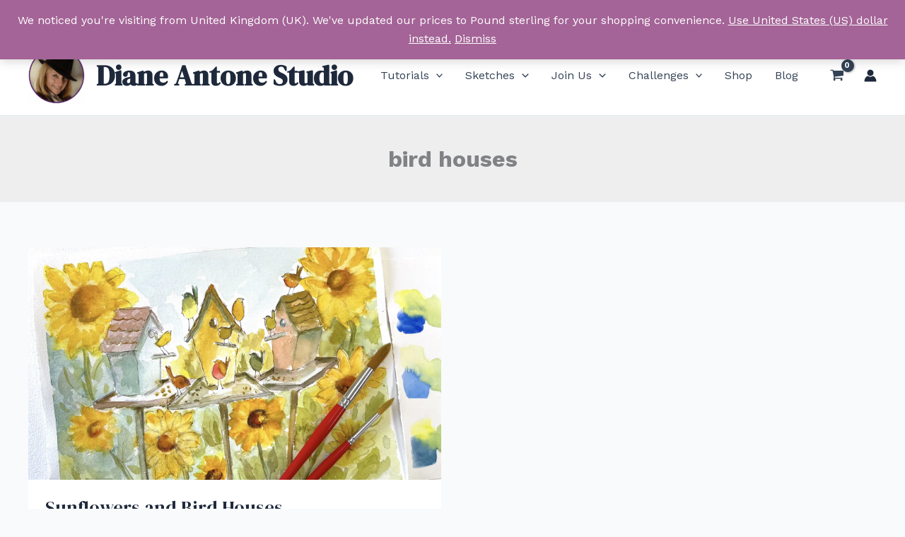

--- FILE ---
content_type: text/html; charset=utf-8
request_url: https://www.google.com/recaptcha/api2/anchor?ar=1&k=6Ld5ZAskAAAAAJqTL5JfVPLAqkxGdRyzZYhBShm9&co=aHR0cHM6Ly9kaWFuZWFudG9uZS5jb206NDQz&hl=en&v=PoyoqOPhxBO7pBk68S4YbpHZ&size=compact&anchor-ms=20000&execute-ms=30000&cb=lqghs0g521n
body_size: 49223
content:
<!DOCTYPE HTML><html dir="ltr" lang="en"><head><meta http-equiv="Content-Type" content="text/html; charset=UTF-8">
<meta http-equiv="X-UA-Compatible" content="IE=edge">
<title>reCAPTCHA</title>
<style type="text/css">
/* cyrillic-ext */
@font-face {
  font-family: 'Roboto';
  font-style: normal;
  font-weight: 400;
  font-stretch: 100%;
  src: url(//fonts.gstatic.com/s/roboto/v48/KFO7CnqEu92Fr1ME7kSn66aGLdTylUAMa3GUBHMdazTgWw.woff2) format('woff2');
  unicode-range: U+0460-052F, U+1C80-1C8A, U+20B4, U+2DE0-2DFF, U+A640-A69F, U+FE2E-FE2F;
}
/* cyrillic */
@font-face {
  font-family: 'Roboto';
  font-style: normal;
  font-weight: 400;
  font-stretch: 100%;
  src: url(//fonts.gstatic.com/s/roboto/v48/KFO7CnqEu92Fr1ME7kSn66aGLdTylUAMa3iUBHMdazTgWw.woff2) format('woff2');
  unicode-range: U+0301, U+0400-045F, U+0490-0491, U+04B0-04B1, U+2116;
}
/* greek-ext */
@font-face {
  font-family: 'Roboto';
  font-style: normal;
  font-weight: 400;
  font-stretch: 100%;
  src: url(//fonts.gstatic.com/s/roboto/v48/KFO7CnqEu92Fr1ME7kSn66aGLdTylUAMa3CUBHMdazTgWw.woff2) format('woff2');
  unicode-range: U+1F00-1FFF;
}
/* greek */
@font-face {
  font-family: 'Roboto';
  font-style: normal;
  font-weight: 400;
  font-stretch: 100%;
  src: url(//fonts.gstatic.com/s/roboto/v48/KFO7CnqEu92Fr1ME7kSn66aGLdTylUAMa3-UBHMdazTgWw.woff2) format('woff2');
  unicode-range: U+0370-0377, U+037A-037F, U+0384-038A, U+038C, U+038E-03A1, U+03A3-03FF;
}
/* math */
@font-face {
  font-family: 'Roboto';
  font-style: normal;
  font-weight: 400;
  font-stretch: 100%;
  src: url(//fonts.gstatic.com/s/roboto/v48/KFO7CnqEu92Fr1ME7kSn66aGLdTylUAMawCUBHMdazTgWw.woff2) format('woff2');
  unicode-range: U+0302-0303, U+0305, U+0307-0308, U+0310, U+0312, U+0315, U+031A, U+0326-0327, U+032C, U+032F-0330, U+0332-0333, U+0338, U+033A, U+0346, U+034D, U+0391-03A1, U+03A3-03A9, U+03B1-03C9, U+03D1, U+03D5-03D6, U+03F0-03F1, U+03F4-03F5, U+2016-2017, U+2034-2038, U+203C, U+2040, U+2043, U+2047, U+2050, U+2057, U+205F, U+2070-2071, U+2074-208E, U+2090-209C, U+20D0-20DC, U+20E1, U+20E5-20EF, U+2100-2112, U+2114-2115, U+2117-2121, U+2123-214F, U+2190, U+2192, U+2194-21AE, U+21B0-21E5, U+21F1-21F2, U+21F4-2211, U+2213-2214, U+2216-22FF, U+2308-230B, U+2310, U+2319, U+231C-2321, U+2336-237A, U+237C, U+2395, U+239B-23B7, U+23D0, U+23DC-23E1, U+2474-2475, U+25AF, U+25B3, U+25B7, U+25BD, U+25C1, U+25CA, U+25CC, U+25FB, U+266D-266F, U+27C0-27FF, U+2900-2AFF, U+2B0E-2B11, U+2B30-2B4C, U+2BFE, U+3030, U+FF5B, U+FF5D, U+1D400-1D7FF, U+1EE00-1EEFF;
}
/* symbols */
@font-face {
  font-family: 'Roboto';
  font-style: normal;
  font-weight: 400;
  font-stretch: 100%;
  src: url(//fonts.gstatic.com/s/roboto/v48/KFO7CnqEu92Fr1ME7kSn66aGLdTylUAMaxKUBHMdazTgWw.woff2) format('woff2');
  unicode-range: U+0001-000C, U+000E-001F, U+007F-009F, U+20DD-20E0, U+20E2-20E4, U+2150-218F, U+2190, U+2192, U+2194-2199, U+21AF, U+21E6-21F0, U+21F3, U+2218-2219, U+2299, U+22C4-22C6, U+2300-243F, U+2440-244A, U+2460-24FF, U+25A0-27BF, U+2800-28FF, U+2921-2922, U+2981, U+29BF, U+29EB, U+2B00-2BFF, U+4DC0-4DFF, U+FFF9-FFFB, U+10140-1018E, U+10190-1019C, U+101A0, U+101D0-101FD, U+102E0-102FB, U+10E60-10E7E, U+1D2C0-1D2D3, U+1D2E0-1D37F, U+1F000-1F0FF, U+1F100-1F1AD, U+1F1E6-1F1FF, U+1F30D-1F30F, U+1F315, U+1F31C, U+1F31E, U+1F320-1F32C, U+1F336, U+1F378, U+1F37D, U+1F382, U+1F393-1F39F, U+1F3A7-1F3A8, U+1F3AC-1F3AF, U+1F3C2, U+1F3C4-1F3C6, U+1F3CA-1F3CE, U+1F3D4-1F3E0, U+1F3ED, U+1F3F1-1F3F3, U+1F3F5-1F3F7, U+1F408, U+1F415, U+1F41F, U+1F426, U+1F43F, U+1F441-1F442, U+1F444, U+1F446-1F449, U+1F44C-1F44E, U+1F453, U+1F46A, U+1F47D, U+1F4A3, U+1F4B0, U+1F4B3, U+1F4B9, U+1F4BB, U+1F4BF, U+1F4C8-1F4CB, U+1F4D6, U+1F4DA, U+1F4DF, U+1F4E3-1F4E6, U+1F4EA-1F4ED, U+1F4F7, U+1F4F9-1F4FB, U+1F4FD-1F4FE, U+1F503, U+1F507-1F50B, U+1F50D, U+1F512-1F513, U+1F53E-1F54A, U+1F54F-1F5FA, U+1F610, U+1F650-1F67F, U+1F687, U+1F68D, U+1F691, U+1F694, U+1F698, U+1F6AD, U+1F6B2, U+1F6B9-1F6BA, U+1F6BC, U+1F6C6-1F6CF, U+1F6D3-1F6D7, U+1F6E0-1F6EA, U+1F6F0-1F6F3, U+1F6F7-1F6FC, U+1F700-1F7FF, U+1F800-1F80B, U+1F810-1F847, U+1F850-1F859, U+1F860-1F887, U+1F890-1F8AD, U+1F8B0-1F8BB, U+1F8C0-1F8C1, U+1F900-1F90B, U+1F93B, U+1F946, U+1F984, U+1F996, U+1F9E9, U+1FA00-1FA6F, U+1FA70-1FA7C, U+1FA80-1FA89, U+1FA8F-1FAC6, U+1FACE-1FADC, U+1FADF-1FAE9, U+1FAF0-1FAF8, U+1FB00-1FBFF;
}
/* vietnamese */
@font-face {
  font-family: 'Roboto';
  font-style: normal;
  font-weight: 400;
  font-stretch: 100%;
  src: url(//fonts.gstatic.com/s/roboto/v48/KFO7CnqEu92Fr1ME7kSn66aGLdTylUAMa3OUBHMdazTgWw.woff2) format('woff2');
  unicode-range: U+0102-0103, U+0110-0111, U+0128-0129, U+0168-0169, U+01A0-01A1, U+01AF-01B0, U+0300-0301, U+0303-0304, U+0308-0309, U+0323, U+0329, U+1EA0-1EF9, U+20AB;
}
/* latin-ext */
@font-face {
  font-family: 'Roboto';
  font-style: normal;
  font-weight: 400;
  font-stretch: 100%;
  src: url(//fonts.gstatic.com/s/roboto/v48/KFO7CnqEu92Fr1ME7kSn66aGLdTylUAMa3KUBHMdazTgWw.woff2) format('woff2');
  unicode-range: U+0100-02BA, U+02BD-02C5, U+02C7-02CC, U+02CE-02D7, U+02DD-02FF, U+0304, U+0308, U+0329, U+1D00-1DBF, U+1E00-1E9F, U+1EF2-1EFF, U+2020, U+20A0-20AB, U+20AD-20C0, U+2113, U+2C60-2C7F, U+A720-A7FF;
}
/* latin */
@font-face {
  font-family: 'Roboto';
  font-style: normal;
  font-weight: 400;
  font-stretch: 100%;
  src: url(//fonts.gstatic.com/s/roboto/v48/KFO7CnqEu92Fr1ME7kSn66aGLdTylUAMa3yUBHMdazQ.woff2) format('woff2');
  unicode-range: U+0000-00FF, U+0131, U+0152-0153, U+02BB-02BC, U+02C6, U+02DA, U+02DC, U+0304, U+0308, U+0329, U+2000-206F, U+20AC, U+2122, U+2191, U+2193, U+2212, U+2215, U+FEFF, U+FFFD;
}
/* cyrillic-ext */
@font-face {
  font-family: 'Roboto';
  font-style: normal;
  font-weight: 500;
  font-stretch: 100%;
  src: url(//fonts.gstatic.com/s/roboto/v48/KFO7CnqEu92Fr1ME7kSn66aGLdTylUAMa3GUBHMdazTgWw.woff2) format('woff2');
  unicode-range: U+0460-052F, U+1C80-1C8A, U+20B4, U+2DE0-2DFF, U+A640-A69F, U+FE2E-FE2F;
}
/* cyrillic */
@font-face {
  font-family: 'Roboto';
  font-style: normal;
  font-weight: 500;
  font-stretch: 100%;
  src: url(//fonts.gstatic.com/s/roboto/v48/KFO7CnqEu92Fr1ME7kSn66aGLdTylUAMa3iUBHMdazTgWw.woff2) format('woff2');
  unicode-range: U+0301, U+0400-045F, U+0490-0491, U+04B0-04B1, U+2116;
}
/* greek-ext */
@font-face {
  font-family: 'Roboto';
  font-style: normal;
  font-weight: 500;
  font-stretch: 100%;
  src: url(//fonts.gstatic.com/s/roboto/v48/KFO7CnqEu92Fr1ME7kSn66aGLdTylUAMa3CUBHMdazTgWw.woff2) format('woff2');
  unicode-range: U+1F00-1FFF;
}
/* greek */
@font-face {
  font-family: 'Roboto';
  font-style: normal;
  font-weight: 500;
  font-stretch: 100%;
  src: url(//fonts.gstatic.com/s/roboto/v48/KFO7CnqEu92Fr1ME7kSn66aGLdTylUAMa3-UBHMdazTgWw.woff2) format('woff2');
  unicode-range: U+0370-0377, U+037A-037F, U+0384-038A, U+038C, U+038E-03A1, U+03A3-03FF;
}
/* math */
@font-face {
  font-family: 'Roboto';
  font-style: normal;
  font-weight: 500;
  font-stretch: 100%;
  src: url(//fonts.gstatic.com/s/roboto/v48/KFO7CnqEu92Fr1ME7kSn66aGLdTylUAMawCUBHMdazTgWw.woff2) format('woff2');
  unicode-range: U+0302-0303, U+0305, U+0307-0308, U+0310, U+0312, U+0315, U+031A, U+0326-0327, U+032C, U+032F-0330, U+0332-0333, U+0338, U+033A, U+0346, U+034D, U+0391-03A1, U+03A3-03A9, U+03B1-03C9, U+03D1, U+03D5-03D6, U+03F0-03F1, U+03F4-03F5, U+2016-2017, U+2034-2038, U+203C, U+2040, U+2043, U+2047, U+2050, U+2057, U+205F, U+2070-2071, U+2074-208E, U+2090-209C, U+20D0-20DC, U+20E1, U+20E5-20EF, U+2100-2112, U+2114-2115, U+2117-2121, U+2123-214F, U+2190, U+2192, U+2194-21AE, U+21B0-21E5, U+21F1-21F2, U+21F4-2211, U+2213-2214, U+2216-22FF, U+2308-230B, U+2310, U+2319, U+231C-2321, U+2336-237A, U+237C, U+2395, U+239B-23B7, U+23D0, U+23DC-23E1, U+2474-2475, U+25AF, U+25B3, U+25B7, U+25BD, U+25C1, U+25CA, U+25CC, U+25FB, U+266D-266F, U+27C0-27FF, U+2900-2AFF, U+2B0E-2B11, U+2B30-2B4C, U+2BFE, U+3030, U+FF5B, U+FF5D, U+1D400-1D7FF, U+1EE00-1EEFF;
}
/* symbols */
@font-face {
  font-family: 'Roboto';
  font-style: normal;
  font-weight: 500;
  font-stretch: 100%;
  src: url(//fonts.gstatic.com/s/roboto/v48/KFO7CnqEu92Fr1ME7kSn66aGLdTylUAMaxKUBHMdazTgWw.woff2) format('woff2');
  unicode-range: U+0001-000C, U+000E-001F, U+007F-009F, U+20DD-20E0, U+20E2-20E4, U+2150-218F, U+2190, U+2192, U+2194-2199, U+21AF, U+21E6-21F0, U+21F3, U+2218-2219, U+2299, U+22C4-22C6, U+2300-243F, U+2440-244A, U+2460-24FF, U+25A0-27BF, U+2800-28FF, U+2921-2922, U+2981, U+29BF, U+29EB, U+2B00-2BFF, U+4DC0-4DFF, U+FFF9-FFFB, U+10140-1018E, U+10190-1019C, U+101A0, U+101D0-101FD, U+102E0-102FB, U+10E60-10E7E, U+1D2C0-1D2D3, U+1D2E0-1D37F, U+1F000-1F0FF, U+1F100-1F1AD, U+1F1E6-1F1FF, U+1F30D-1F30F, U+1F315, U+1F31C, U+1F31E, U+1F320-1F32C, U+1F336, U+1F378, U+1F37D, U+1F382, U+1F393-1F39F, U+1F3A7-1F3A8, U+1F3AC-1F3AF, U+1F3C2, U+1F3C4-1F3C6, U+1F3CA-1F3CE, U+1F3D4-1F3E0, U+1F3ED, U+1F3F1-1F3F3, U+1F3F5-1F3F7, U+1F408, U+1F415, U+1F41F, U+1F426, U+1F43F, U+1F441-1F442, U+1F444, U+1F446-1F449, U+1F44C-1F44E, U+1F453, U+1F46A, U+1F47D, U+1F4A3, U+1F4B0, U+1F4B3, U+1F4B9, U+1F4BB, U+1F4BF, U+1F4C8-1F4CB, U+1F4D6, U+1F4DA, U+1F4DF, U+1F4E3-1F4E6, U+1F4EA-1F4ED, U+1F4F7, U+1F4F9-1F4FB, U+1F4FD-1F4FE, U+1F503, U+1F507-1F50B, U+1F50D, U+1F512-1F513, U+1F53E-1F54A, U+1F54F-1F5FA, U+1F610, U+1F650-1F67F, U+1F687, U+1F68D, U+1F691, U+1F694, U+1F698, U+1F6AD, U+1F6B2, U+1F6B9-1F6BA, U+1F6BC, U+1F6C6-1F6CF, U+1F6D3-1F6D7, U+1F6E0-1F6EA, U+1F6F0-1F6F3, U+1F6F7-1F6FC, U+1F700-1F7FF, U+1F800-1F80B, U+1F810-1F847, U+1F850-1F859, U+1F860-1F887, U+1F890-1F8AD, U+1F8B0-1F8BB, U+1F8C0-1F8C1, U+1F900-1F90B, U+1F93B, U+1F946, U+1F984, U+1F996, U+1F9E9, U+1FA00-1FA6F, U+1FA70-1FA7C, U+1FA80-1FA89, U+1FA8F-1FAC6, U+1FACE-1FADC, U+1FADF-1FAE9, U+1FAF0-1FAF8, U+1FB00-1FBFF;
}
/* vietnamese */
@font-face {
  font-family: 'Roboto';
  font-style: normal;
  font-weight: 500;
  font-stretch: 100%;
  src: url(//fonts.gstatic.com/s/roboto/v48/KFO7CnqEu92Fr1ME7kSn66aGLdTylUAMa3OUBHMdazTgWw.woff2) format('woff2');
  unicode-range: U+0102-0103, U+0110-0111, U+0128-0129, U+0168-0169, U+01A0-01A1, U+01AF-01B0, U+0300-0301, U+0303-0304, U+0308-0309, U+0323, U+0329, U+1EA0-1EF9, U+20AB;
}
/* latin-ext */
@font-face {
  font-family: 'Roboto';
  font-style: normal;
  font-weight: 500;
  font-stretch: 100%;
  src: url(//fonts.gstatic.com/s/roboto/v48/KFO7CnqEu92Fr1ME7kSn66aGLdTylUAMa3KUBHMdazTgWw.woff2) format('woff2');
  unicode-range: U+0100-02BA, U+02BD-02C5, U+02C7-02CC, U+02CE-02D7, U+02DD-02FF, U+0304, U+0308, U+0329, U+1D00-1DBF, U+1E00-1E9F, U+1EF2-1EFF, U+2020, U+20A0-20AB, U+20AD-20C0, U+2113, U+2C60-2C7F, U+A720-A7FF;
}
/* latin */
@font-face {
  font-family: 'Roboto';
  font-style: normal;
  font-weight: 500;
  font-stretch: 100%;
  src: url(//fonts.gstatic.com/s/roboto/v48/KFO7CnqEu92Fr1ME7kSn66aGLdTylUAMa3yUBHMdazQ.woff2) format('woff2');
  unicode-range: U+0000-00FF, U+0131, U+0152-0153, U+02BB-02BC, U+02C6, U+02DA, U+02DC, U+0304, U+0308, U+0329, U+2000-206F, U+20AC, U+2122, U+2191, U+2193, U+2212, U+2215, U+FEFF, U+FFFD;
}
/* cyrillic-ext */
@font-face {
  font-family: 'Roboto';
  font-style: normal;
  font-weight: 900;
  font-stretch: 100%;
  src: url(//fonts.gstatic.com/s/roboto/v48/KFO7CnqEu92Fr1ME7kSn66aGLdTylUAMa3GUBHMdazTgWw.woff2) format('woff2');
  unicode-range: U+0460-052F, U+1C80-1C8A, U+20B4, U+2DE0-2DFF, U+A640-A69F, U+FE2E-FE2F;
}
/* cyrillic */
@font-face {
  font-family: 'Roboto';
  font-style: normal;
  font-weight: 900;
  font-stretch: 100%;
  src: url(//fonts.gstatic.com/s/roboto/v48/KFO7CnqEu92Fr1ME7kSn66aGLdTylUAMa3iUBHMdazTgWw.woff2) format('woff2');
  unicode-range: U+0301, U+0400-045F, U+0490-0491, U+04B0-04B1, U+2116;
}
/* greek-ext */
@font-face {
  font-family: 'Roboto';
  font-style: normal;
  font-weight: 900;
  font-stretch: 100%;
  src: url(//fonts.gstatic.com/s/roboto/v48/KFO7CnqEu92Fr1ME7kSn66aGLdTylUAMa3CUBHMdazTgWw.woff2) format('woff2');
  unicode-range: U+1F00-1FFF;
}
/* greek */
@font-face {
  font-family: 'Roboto';
  font-style: normal;
  font-weight: 900;
  font-stretch: 100%;
  src: url(//fonts.gstatic.com/s/roboto/v48/KFO7CnqEu92Fr1ME7kSn66aGLdTylUAMa3-UBHMdazTgWw.woff2) format('woff2');
  unicode-range: U+0370-0377, U+037A-037F, U+0384-038A, U+038C, U+038E-03A1, U+03A3-03FF;
}
/* math */
@font-face {
  font-family: 'Roboto';
  font-style: normal;
  font-weight: 900;
  font-stretch: 100%;
  src: url(//fonts.gstatic.com/s/roboto/v48/KFO7CnqEu92Fr1ME7kSn66aGLdTylUAMawCUBHMdazTgWw.woff2) format('woff2');
  unicode-range: U+0302-0303, U+0305, U+0307-0308, U+0310, U+0312, U+0315, U+031A, U+0326-0327, U+032C, U+032F-0330, U+0332-0333, U+0338, U+033A, U+0346, U+034D, U+0391-03A1, U+03A3-03A9, U+03B1-03C9, U+03D1, U+03D5-03D6, U+03F0-03F1, U+03F4-03F5, U+2016-2017, U+2034-2038, U+203C, U+2040, U+2043, U+2047, U+2050, U+2057, U+205F, U+2070-2071, U+2074-208E, U+2090-209C, U+20D0-20DC, U+20E1, U+20E5-20EF, U+2100-2112, U+2114-2115, U+2117-2121, U+2123-214F, U+2190, U+2192, U+2194-21AE, U+21B0-21E5, U+21F1-21F2, U+21F4-2211, U+2213-2214, U+2216-22FF, U+2308-230B, U+2310, U+2319, U+231C-2321, U+2336-237A, U+237C, U+2395, U+239B-23B7, U+23D0, U+23DC-23E1, U+2474-2475, U+25AF, U+25B3, U+25B7, U+25BD, U+25C1, U+25CA, U+25CC, U+25FB, U+266D-266F, U+27C0-27FF, U+2900-2AFF, U+2B0E-2B11, U+2B30-2B4C, U+2BFE, U+3030, U+FF5B, U+FF5D, U+1D400-1D7FF, U+1EE00-1EEFF;
}
/* symbols */
@font-face {
  font-family: 'Roboto';
  font-style: normal;
  font-weight: 900;
  font-stretch: 100%;
  src: url(//fonts.gstatic.com/s/roboto/v48/KFO7CnqEu92Fr1ME7kSn66aGLdTylUAMaxKUBHMdazTgWw.woff2) format('woff2');
  unicode-range: U+0001-000C, U+000E-001F, U+007F-009F, U+20DD-20E0, U+20E2-20E4, U+2150-218F, U+2190, U+2192, U+2194-2199, U+21AF, U+21E6-21F0, U+21F3, U+2218-2219, U+2299, U+22C4-22C6, U+2300-243F, U+2440-244A, U+2460-24FF, U+25A0-27BF, U+2800-28FF, U+2921-2922, U+2981, U+29BF, U+29EB, U+2B00-2BFF, U+4DC0-4DFF, U+FFF9-FFFB, U+10140-1018E, U+10190-1019C, U+101A0, U+101D0-101FD, U+102E0-102FB, U+10E60-10E7E, U+1D2C0-1D2D3, U+1D2E0-1D37F, U+1F000-1F0FF, U+1F100-1F1AD, U+1F1E6-1F1FF, U+1F30D-1F30F, U+1F315, U+1F31C, U+1F31E, U+1F320-1F32C, U+1F336, U+1F378, U+1F37D, U+1F382, U+1F393-1F39F, U+1F3A7-1F3A8, U+1F3AC-1F3AF, U+1F3C2, U+1F3C4-1F3C6, U+1F3CA-1F3CE, U+1F3D4-1F3E0, U+1F3ED, U+1F3F1-1F3F3, U+1F3F5-1F3F7, U+1F408, U+1F415, U+1F41F, U+1F426, U+1F43F, U+1F441-1F442, U+1F444, U+1F446-1F449, U+1F44C-1F44E, U+1F453, U+1F46A, U+1F47D, U+1F4A3, U+1F4B0, U+1F4B3, U+1F4B9, U+1F4BB, U+1F4BF, U+1F4C8-1F4CB, U+1F4D6, U+1F4DA, U+1F4DF, U+1F4E3-1F4E6, U+1F4EA-1F4ED, U+1F4F7, U+1F4F9-1F4FB, U+1F4FD-1F4FE, U+1F503, U+1F507-1F50B, U+1F50D, U+1F512-1F513, U+1F53E-1F54A, U+1F54F-1F5FA, U+1F610, U+1F650-1F67F, U+1F687, U+1F68D, U+1F691, U+1F694, U+1F698, U+1F6AD, U+1F6B2, U+1F6B9-1F6BA, U+1F6BC, U+1F6C6-1F6CF, U+1F6D3-1F6D7, U+1F6E0-1F6EA, U+1F6F0-1F6F3, U+1F6F7-1F6FC, U+1F700-1F7FF, U+1F800-1F80B, U+1F810-1F847, U+1F850-1F859, U+1F860-1F887, U+1F890-1F8AD, U+1F8B0-1F8BB, U+1F8C0-1F8C1, U+1F900-1F90B, U+1F93B, U+1F946, U+1F984, U+1F996, U+1F9E9, U+1FA00-1FA6F, U+1FA70-1FA7C, U+1FA80-1FA89, U+1FA8F-1FAC6, U+1FACE-1FADC, U+1FADF-1FAE9, U+1FAF0-1FAF8, U+1FB00-1FBFF;
}
/* vietnamese */
@font-face {
  font-family: 'Roboto';
  font-style: normal;
  font-weight: 900;
  font-stretch: 100%;
  src: url(//fonts.gstatic.com/s/roboto/v48/KFO7CnqEu92Fr1ME7kSn66aGLdTylUAMa3OUBHMdazTgWw.woff2) format('woff2');
  unicode-range: U+0102-0103, U+0110-0111, U+0128-0129, U+0168-0169, U+01A0-01A1, U+01AF-01B0, U+0300-0301, U+0303-0304, U+0308-0309, U+0323, U+0329, U+1EA0-1EF9, U+20AB;
}
/* latin-ext */
@font-face {
  font-family: 'Roboto';
  font-style: normal;
  font-weight: 900;
  font-stretch: 100%;
  src: url(//fonts.gstatic.com/s/roboto/v48/KFO7CnqEu92Fr1ME7kSn66aGLdTylUAMa3KUBHMdazTgWw.woff2) format('woff2');
  unicode-range: U+0100-02BA, U+02BD-02C5, U+02C7-02CC, U+02CE-02D7, U+02DD-02FF, U+0304, U+0308, U+0329, U+1D00-1DBF, U+1E00-1E9F, U+1EF2-1EFF, U+2020, U+20A0-20AB, U+20AD-20C0, U+2113, U+2C60-2C7F, U+A720-A7FF;
}
/* latin */
@font-face {
  font-family: 'Roboto';
  font-style: normal;
  font-weight: 900;
  font-stretch: 100%;
  src: url(//fonts.gstatic.com/s/roboto/v48/KFO7CnqEu92Fr1ME7kSn66aGLdTylUAMa3yUBHMdazQ.woff2) format('woff2');
  unicode-range: U+0000-00FF, U+0131, U+0152-0153, U+02BB-02BC, U+02C6, U+02DA, U+02DC, U+0304, U+0308, U+0329, U+2000-206F, U+20AC, U+2122, U+2191, U+2193, U+2212, U+2215, U+FEFF, U+FFFD;
}

</style>
<link rel="stylesheet" type="text/css" href="https://www.gstatic.com/recaptcha/releases/PoyoqOPhxBO7pBk68S4YbpHZ/styles__ltr.css">
<script nonce="Hl_isoWpQYjYiPNuzT9HrA" type="text/javascript">window['__recaptcha_api'] = 'https://www.google.com/recaptcha/api2/';</script>
<script type="text/javascript" src="https://www.gstatic.com/recaptcha/releases/PoyoqOPhxBO7pBk68S4YbpHZ/recaptcha__en.js" nonce="Hl_isoWpQYjYiPNuzT9HrA">
      
    </script></head>
<body><div id="rc-anchor-alert" class="rc-anchor-alert"></div>
<input type="hidden" id="recaptcha-token" value="[base64]">
<script type="text/javascript" nonce="Hl_isoWpQYjYiPNuzT9HrA">
      recaptcha.anchor.Main.init("[\x22ainput\x22,[\x22bgdata\x22,\x22\x22,\[base64]/[base64]/[base64]/[base64]/cjw8ejpyPj4+eil9Y2F0Y2gobCl7dGhyb3cgbDt9fSxIPWZ1bmN0aW9uKHcsdCx6KXtpZih3PT0xOTR8fHc9PTIwOCl0LnZbd10/dC52W3ddLmNvbmNhdCh6KTp0LnZbd109b2Yoeix0KTtlbHNle2lmKHQuYkImJnchPTMxNylyZXR1cm47dz09NjZ8fHc9PTEyMnx8dz09NDcwfHx3PT00NHx8dz09NDE2fHx3PT0zOTd8fHc9PTQyMXx8dz09Njh8fHc9PTcwfHx3PT0xODQ/[base64]/[base64]/[base64]/bmV3IGRbVl0oSlswXSk6cD09Mj9uZXcgZFtWXShKWzBdLEpbMV0pOnA9PTM/bmV3IGRbVl0oSlswXSxKWzFdLEpbMl0pOnA9PTQ/[base64]/[base64]/[base64]/[base64]\x22,\[base64]\x22,\x22eBVAw44DwpPDlMO0wp9sT086w5MNSF7Dg8KuVxYDeFluXlZtRhppwrFXwpjCsgY+w54Sw48mwr0ew7Ygw6kkwq8Fw6fDsATCpRlWw7rDonlVAycaQnQYwrF9P28dS2fCvcO9w7/DgV/[base64]/Dk8O+w7PDsMK3w77Dug4FK2QGH8O/YBLDuiDCrUsUUmQVTMOSw7nDusKnc8KBw5wvA8K8GMK9wrAcwrIRbMKFw70Qwo7ChnAyUUIgwqHCvUHDqcK0NXzCpMKwwrE9wr3Ctw/[base64]/w7nDiCxtwrnDqwZ6BGPCqX/DjcOUVktxw6rDosO+w4ICwrDDu0fClnTCr1rDvmInHwjCl8Kkw5N/N8KNNi5Iw70xw4suwqjDhR8UEsOIw7HDnMK+wp/DpsKlNsKQNcOZD8Oxb8K+FsK9w5PClcOhW8Kyf2NYwoXCtsKxFMKXWcO1fwXDsBvCm8OcworDgcOTKDJZw5DDoMOBwqlaw7/[base64]/DgMOgTntbV8O8B8OIYVTDqsKFLAZxw5kHEsKcYcKOYg1KH8Ocw6bDs3FwwrMNworCpFHClD3CsBRTTWHCo8OhwpHCi8K1RG3CpMO5dxw5JXQOw5TCi8KLfsK1Az/[base64]/ChcKwHSzChMOHcyLCmcKrIzPCi8K1wp3Com/DmjrCksOKwp9qw4XCh8OSAz/[base64]/DqMO2w43DiUvCn8O2XwjDikPCuibCrh9APMKLQcKVe8KWfMK/[base64]/c8KWVMO4I3LCj8OpPcKBdxQ3YMOJwrkxw697P8OOdlIPwrfCqT0UVsK7BEXDtGfDhMK7w5vCuFVgRsK0McKtAgnDr8OxHw3Cl8O+fFvCpMKoQUrDqMKMCRTChDHDtTzDowvDmX/DhC8PwpHClsOZZ8KUw5Yew5dBwrbCrMKrF1NqAwZxwqbDoMK2w70Two7ClELCkDM6KnzCqMKlaADDicKbLlLDlcKwZW3Dsx/DmMOoJw/[base64]/DoTUzwoTDtMO9w6V/woLDncKZw7EJZsOYwq3DkAQxX8KSM8K0ASIdw5p5U3vDtcOleMKdw5Mta8KreUnDjwrChcOowojCk8KQwqVyLsKOTsK+woLDmsOHw7J6w53Dg0vCmMK6wo0EdAl1OTgHwoHCh8KtS8OmB8K3ZDjDnn/ChsKVwrsTwp0eUsOCUT1xw6HCiMKAak1uSw7CoMKTTVnDmnNoZcOyOsKlfgkJwp7DjcONwp3CtC5GeMOtw4vCnMK0w4cNw55Mw45swrXClsO0B8OAKsOhwqIQwowQXsKBMVNzw7TCizFDw6fDsCpHwpLDr3XCnUsww6/CqsOZwq0OJX3DgMOAw7wJDcO0c8Kew6I3FMOFNEUDd2zDlMKTUcO0JcOzKScDS8OHGsOeWFBqFnDDssOqw7s9HcOHUAo0GjEow7nCj8OmDmPDmwLDnRTDty/CksKuwqU0AMKTwrXCkDXCgcONaBXCuXc1TRJjUcK/dsKeVj/DjQVzw5khUgbDi8Kyw5nCjcOFOxknwoTDul1oEBrCusKew63Cr8Oqw6zCm8K7w53DosKmwpNyaTLDq8K9NyYkT8ONwpQZw6jDlsOOwrjDi2jDl8KEwpTCkcKBwp8qNMKENV/[base64]/wqZ6VsOhw7dsw6TDsxLDrkVdwp3Dr8K7w5DCkcKKLsO2wpfDicKOwrZuPcKHWi1Sw6/[base64]/[base64]/DtGfDlcOKw6DDgEBgwrDCiGjCmXPCi8Okfj/DtFVOw7bCowQ/[base64]/[base64]/CtFAzW1IcwpUiw6LDsiXCuGFbwpHCvQJ/cHrCjWxmwq7CpG/ChcOqRUN5E8Onw7bCrMK+w7wDO8KEw7XCt2vCkiLCtWQnwqVIZUJ5w4t7wootw6IBLMKXejnDhcO/[base64]/w57CrMKCUcOMJ1fDisKgBMK9wogwQRzDlMO2wrghY8KUwoDDlQQ6T8OgdMKcwrjCosKNTxjCrcK3BcKnw6/DiRHCrjLDmcOrPiozwo7DsMO2Ri0Kw4BzwqcCHsOCw7JLA8KOwpHDjy/CgTYRNMKow4XCpw1nw6/CpiFPw6tpw6M8wqwJd1jDtj3CgmzDo8OlXcONKsK6w4LCtcKvwp4+wpDDicKaG8ORwoJ5w75OQxtKIl4Uwq7CgcOGIB3DucKKecKuEMKfP3LDpMKyw4fCtTNveSjCk8K2V8KPw5cFYhvDg39Kwr3DlzfCiH/[base64]/[base64]/DpAU/w4ZDw7nClhXCmHh3JXQfU8OuwpvDtcKiH8OWOcOxRMOIMy1fRSpEAsK2woZkQyPCt8KnwqbCoX0uw6jCql9TKsKidHbDl8KQw4TDm8OsSApaH8KVL0bCtxRqw7TCn8KIdMOLw5LDoSDCnxPDuW/DgQHCqsO3w67DusKkw7EQwp3DiULDo8KbfV1pw4VdwpfDvMOlw77CpcOcwpg7wpLDjsKhdFTCvWfDiA54P8KuRcOwSz8kFTjCiFkxw6Npwp/DrEgVwpdow75MPzjDiMKBwoXDh8OOb8O+M8OVaFPDjHzCg1XCgsKLMmbCu8K6ET0tw4LCuGbCs8KFwpzChhjCkyY/woJSVcOiTFE8wogGPznCpMKHw45lwpYfbC3DkXZHwpQMwrLDr2rDsMKEw7N/DC7DiRbCqcK4DsKzw7ZUwrsVJcOHw6LChlzDhwLDt8OuSMOrZlPDkjkGIcOhOSE5w5bCtsKiTRfDvcONw4Z6U3HDoMK7w5DCmMOjw75TQU3DlSzDm8KzEjJmLcOxJcKEw4vCs8KhMG8Gwp0vw4DCqMOjbMOlQMK9w7U4SSLDsX43c8ODw6l6w6/DrsOLbsKywrzDoX1/AkbDqMKawqXCkmLChsKiOMOWdsKEWw3DpcKywqXDmcO0w4HCs8KnalHDtGpjw4UPcsKAZcOUSlzDnSImZEEvw63DihQYbzE4TcK1AsKawq4cwrlwRsKOJzHDjWbDnMKdC2PDlhZBP8Kmwp/Ci1jCv8Kiw6hNBR3CrsOCwr3DsFIOw4HDqELDsMOgw5fDsgTDgEvCmMKqw6hsJ8OqP8K0w4ZPGknCk2sYbsOuwpo2wqfDr1XDsEHCpcO/wq3DklDCqcK/wp/CtMOLbCUQT8Ocw4nCkMO2bDrDkGTCucKRBWXCtMK/TcOFwrjDtmbDgMO6w7TCtjV+w4EJw7DCj8OgwrXCjmpMZmrDlkXDvMKVJMKEHghNIAJucsK8w5RWwrrCvUwUw4lMwoJWMUpiw6UTH0HCvmfDmTl/[base64]/Ci8OIScKXwovDlwXDhsKyYgQqX8OUw7PDg1wwXw3DoiPDmytEwrbDoMK/b0/DmSIuUcOEw7/Dk1/CgMKCwphbwpJOJl9yPn5Xw5LDn8KJwrVxJ0PDojjDiMKwwrHDogPDiMOeGwzDt8OrE8KdQ8KZwqLChzrDosKcw7/CsVvDg8Ozw5/Cq8O7w5JSwqgxTsOtFxvCu8Kqw4bCv1/Cv8OHwrnDoh9BYsODw6PDuzHChUbDlsKKNUHDiyDCsMOuHXjCgHptbMOHw5vCmBMPUlDDscKow6tLS2kfwqzDrTXDtHFgCnRIw4HCkAYnS3poGTHCkFlww6nDpGrCvzzCg8K/wpnDmEQ9wrN9NsO/w5HDjsKTwqrDgGMlw69Bw7nDqMK3M0AHwoLDmsOkwqPCul/[base64]/DgMK4w7fDisKPwqs+cMK6Ew0ww6slw6Vkw5TDrk4FL8OUw5TDusOtw4jCm8KRwpPDjSkKw6bCo8OXw7VeJcKiwo5jw7/DknzClcKewrDCpF8bw4dFwrvCklbCscOmwoBffsOawpPDk8O4MS/[base64]/Dn8KeVlgJwrvCp0c5OFwMwobCnMOfWsOiw5nDqcONwrPDgsO+woZpwr1tLyNAS8OWwovDnhB3w6PDrsKTf8K/w6DDmcKTwrbDjMKrwrbDqcKrw7jCvDTDgTDCvcKwwokkJ8OOw4B2bVrCjlUaAhLCp8OYdMK/F8KUw7jDtG5PaMKVcU3Dm8KsAcOJwqdww55nwo1FY8KewpZXKsOfTGUUwpEIw4jCoCfCnkVtNF/CvjjDqRlTwrUKw6PCo2sfw4PDrsKOwpgJInbDm23DisOOI2bDqsO1wow1EcOfwoTDojo/w688w6bCicOFw7wrw6RrAnzCujYQw41dwpLDtsOECifCpEEAJGnCncOywoUOw5TCnCDDtMOOw6/Cp8KnBEEPwqFCw707AMOgWMKTw7PChcO4w7/[base64]/w7sBw6nCjEAjXcOoaMONa8OmdcOowofDlH/DjMOsw6PDuAsTMcKqN8OxA03DuQZyO8KDVsK6wqLDs34ZawvDpsKbwpLDrcKRwqgrPhbDpAzCrFwBGnNkwoFNC8Oww6XDksKUwoLCksO/w6LCtMKiPcKvw5pJJMKBKkwDVkbCvMOTwoAjwp4lwqAufsO3wrrDkAl2wo0FYHl9w6xQwp10HsKXS8ODw43ClMOYw7BTw57Dn8OWworCrcKEQAfCoQXDmkEsVQB/B0zCvMOhZcOOXsKCHMOqLsOhe8OCccOdw5DDgCtrScKTTjgDw57Cvz/Cl8Kzwp/CsjzDqTd8w4cYwojCgxpZwrTCsMOkwoTDh1rDj3zDqBLCgUJFw4/DgXkRHcOwQj/DtMK3BMKIw5rDliwoY8KKAGzCnWDChT0ww6VEw4LCgXjDnlTDqAnChkxcZMOSBMK9JcOsZ3TDqsO3wpdZwoXDo8KZwonDocO4wpnCg8K2wobDssOXwpsYZ30oe3PCrMONNkNNwp1iw5YvwpzClE/CpsOiAFjCrgLCiEzCkXM4XirDiSx8dilEw4Erw6MkeCzDp8Oyw4bDm8OAKzt6w6ZnPMKJw7odwoZ5V8KGw7rChxEcw6FOwrPDoAJzw4hvwp/DhBzDsl/Cm8O9w6fClMKVGMO7wofDqHQ5wo0Uw55Fw5drd8OTw4VOEhAsCgbDh17CtsOfw7fChyPDncK5NAHDmMKcwofCo8Onw5LCtMKZwoUywrgaw6tSS2B6w6cZwqIIwprDlyfCgH1sEXZUwqTDuW51wrPDmMKiw7DDkSZhacKfwpdTw7bCqsO+OsOpLCTDjB/ChFXDqTchw7drwoTDmAJZWcKwf8KKTsK7w5kIGztPbAbDvcOhHlQRw5nDhEPCsz7Ck8OMZ8OGw6khwqZGwo4Nw7LCoA/CpAlTSwUKblvCgjrDlELDuyVxQsKSwoJJwrrDjhjCu8OKwqPDg8KFPxfCosKTw6AEwqLCtcO+wpM1T8OIWMOMwozDosOrwph/wogsCMKLw77Ci8OcAsOGw4IRA8Ojwp0tFmXDqS7DpcKUd8O/[base64]/Ch05vHcKIwrsOIDDCjz96YBQJX27DlsK6wr3DlkHCncK9w6Unw4ZGwo4IMMO3wpcEw4U/w4HDtnt+C8Kyw7hew7kxwq7CsGkONWTCm8OdSmk3w7nCrMKSwqfDinTDp8K8LmQlEEcqwoAAwpLDozfCu3V5wpZWSS/[base64]/wpZTwr7Ck8O8w7PDg0LCr8KMTQg7cMKUwp3DvsOxKsKWwpjClQMMw44Ww7JuwqTCp3TDj8OqO8O4VsKcN8OHKsO0FMOlw5zCiXLDusKjw6/ChVHCkm/ChS7ChCnCqcOMwpdeP8OMFcKxC8Kvw41Gw6Fvw58sw79yw4ImwrppWzlIUsKDwqM3woPCqxMGQTULw7bCt2IHw4ATw6E6wqrCvsOxw7LCkA5kw7wrIMKhEsOBSMKwSsO7VmXCrVxJeioCwr7DoMOHcsOdICvCksKvA8OWw4p0w53Cg0/Cg8OtwpPCl07Cl8KYwpvDumbDulDCksOYw6LDicKxFsO5MsOYw4tjI8OPwpoww6/DssOhaMOzwpfCkUBxwqzDpysmw69Owo/DkD4WwojDicO1w75BG8K2bcOZdzfCjSBaTjAVIsOfRcKRw44YPxbDhz3Ck1XDicK4wrLDlz9bwqPDpC3CqkbCmsK/F8K6aMK8wqvDo8OuUsKBw4zCqcKlKMOFwrxiwpAKKsOGH8K0X8Opw6wqe0TCl8OXw7fDjExcVnrDkMKoJsOxw5pwEMK7woXDnsKWw4LDqMKiwo/[base64]/CqsO7DcKiZMO0wpzDizPCmX3Csit+wr9zwrXCuHg9LztafMOCRCNMw5zCoWfCkcKIwrpkwpPDnMOEw4TCncKZw6QFwqrCq15awpbCqMKMw5XCk8ORw4/DjiEnwqByw7fDhMOXwrLDmE/CicOtw7JFECQgGFnDii9NZSDDpRjDrVRCdsKSwojDs2/Cj3xfPsKAw65SIsKaOD7ChMOZwq5VN8K+FErCscKmwoXDksOaw5HCoQDCoA4TcCp0w7PDpcOMScOMR3YAHsO8w4Yjw5fCtMO8w7PDscKcwojClcOKIETCkQYCwpBIw5TDtcKtTD/DvAhiwqsRw4TDvcOcw7LCvQAiwpnCn0g6w79gVFHDtMOzw7DCv8OfKzpVd2dXwoDCrsONFHjCrDp9w6jCr25hwqPDncO6YVXDnDLDsWTDnxzDjMKhQcKfw6cGK8KgUcOtw5AYXsKAwq9lE8KHw4l4RhDDmsK4Y8Oaw61YwpphDsK6wo/[base64]/CgMKgSsKHwolzQBjDhBfDqkBRwrYRCSxAwrlIw6nDgcOGLi7ClgfCqMOZdETCiTnDucOJwotVwrfCqcOkB2rDj3EXL3nDo8O3w6nCvMOxwrNOC8OvfcKbw5x/IiZvZMOBwqB/[base64]/JB/[base64]/[base64]/CtcOVwqVPYnoQw4k2NxXDm1okcGM/w6tGwo0OE8K3M8K0djvCuMKgY8KWGcO3SivDtBdibjofwrcPwolqPkoQMm0ew4LCpMOtHcO2w6XDtsOjfsKVwrzCthghcMO/wqIswpIvY2nDn23Cj8KVworCkcKfwoHDvUhLw6vDs3p/w6U+UkZNbsKsfsKvNMO2wo3CrsKAwpfCtMKmRW0Jw7V7KcOuwo3Cs2shScOGR8ONTsO4wprDlMKww7LDvkARScK3OsKAQ2RQw7rCisOAEMKLUMKZWG0fw47CtA8nIFRrwrbCgjLDtcKuw5PDkHfCtsOVPDvCo8KgCcKcwqzCtU5kQMKgc8OUecKxNsK/w7nCm0jDosKNfls4wrtuHcOUPlsmKcKFBsOAw6zDkcKYw4zDhMOiE8K7eBFfw4PDksKuw7d4w4XCo33CvMK7wqHCsXHCuS3DrF4Ew5XCrVdWwoDCtR7DtTlrwo/DkHbDhsOKf0XChcK9woctd8KREGExEMK8wrR4w4/DqcKQw4jCqT8jc8O2w7TDr8KIwoRZw6MtHsKTVk/DvU7DjMKRwpvCmMK0wqBjwpbDmHDCliHCgMKNw55FYDIaT3TDlVLClgvDssO6wo7DjsKSBsOGY8OFwq8lOcKUwoB1w4NUwp5gwoQ5PMOHw7DDkSbDgcKqfjQKK8KCwrjDsS5RwpVDRcKWFMOqfzfCl0pnBnbCnhpLw4kcdMKQDMOXw6fDtS/[base64]/w7AJLG7Cs8OLw6TDqCsNwrE4w6XDt8K4w57CmUHDtsKVwoYnwqPDuMOlYsOHdwoww6YZI8KRQ8KWXgBIX8KAwrHClk/DnA5Vw4VvPsKLw7XDssKGw69CSsOLw7DCgXrCsk4Qe0g+w6BRIEjCgsKAw7VoHC5+U3sbwrlnwqsHNcKVQTd1woFlw610V2fDqcOZwpMyw5LCm0MpcMO5YiBDYsK7wojDuMK/AsOAN8OxXsO9w6oVEitywrJAfF/[base64]/wpkYAcKKJEI7YsOBaGPCiVkgYMKgLMKBwoE/HcOHwobCiBIOIVhaw6Arwo/CjcKNwpDCo8KwfQ1TEMKVw4A4wpzCmAh0IcKQwpTCrMOYIjBZSsK8w4ZawovCtcKSN0jDq0PCmsOiwrFYw6jDp8KtDsKOey/Ds8OeNmvCtcOKwpHCqMKNwq0aw5jCncKcFcKmSsKcaXnDgMOQUcOtwpQHWDRBw7rCgcOlImUZBMOaw78ywrfCi8OCDsOEw4Vow5w7fhZAwoZMwqM/EzVow6oAwqjCm8K+wrLCg8OMGmbDmwTDqsOcw417wppFwqBOw5gRw54kwq7DkcOuPsKpfcKzLUI/wp3Cn8KWw4LDusONwoZQw7vCmsORSzMFNMK4A8KYFhYSw5HChcKoG8K0YRA2wrbCvW3DuUBkC8KWUh9twpbCrMKVw4DDvhlQw4BZw7vDgiHDmXzCn8OAwqbDjiFkEcOiwr7Djh7DgBQbw54nw6PDv8OsJx1Bw7gAwpTDksOOw6VwAk/Dk8OYHcOmMcKLU2cbbQ8eHsKfw4UZFlLChMKgWcKmUMK3wqLCocOuwqpwAsK/BcKFJmxMdsKHX8KbAcKCw4UZCMOwwq3DqsOgXVTDi1zDn8KhFMKDwqwTw4rDksK4w4rCuMK0LU/DtcO/[base64]/DhB9FLBLCu8OzLsOewpjDi1jCiipEw5pCw7zCjw3CqV7ClsKHFsKjwrEZOxnCm8OoC8OaX8KQYsKBS8OsTcOgw6XClW8rw5RDWRYVwqRdwrQkGGM8LMKtJcOJw6jDusK5dwnDqBFLYhzDog3CvHbClsKEJsK5aV/DkSoYacKGwqnCnsOCwqEUaAZ7w4o9JD3CvWlBwql1w4tmwqjCknPDqsOBwqPDrgDDhDFow5XDu8Kyc8KzJUTDqMOYw5Y3wrPDuncXD8KfPcKLwro0w4sMwqMbAMK7ThkRwp7DrcK8w6LCj07DtMKgwrMlw5I3cG0ewpMwKmpmW8Kewp/DvxfCu8O3CcO4woF5w7bDkBJdwobDrcKPwoRABMOWQMKdwoFsw4jDl8KcLMKKFyIew6QowpPCocOLMMKEwpjChsO/[base64]/worDucOHw7Eyw7vCkxc/wppow5vCicK3S8KICkozwrrCvQQuUGNmSCIQw4R4asOFw5PDs2LDnEvClEkka8OrO8KJw6vDsMKcWTbDqcKuRF3DocOVB8OHIgsdHcOwwqTDgsK9wqDCoFTDvcO5HcKKw6jDksKPecOGPcKFw7N4P0Y0w6rCvnHCi8OFSUjDsFjCl3Msw5jDgDdTBsKjwrbCqWvCgQt/w4sVw7fDlGnCtTvClkPDoMOPVcORw4dVLcONMU/Cp8Osw43DkSstBsOPw57Do2nCkGseYMKyRE/DrcK7WQHCqz/DpsK/[base64]/DpMO0wrMEfVYbwrTDjVYWBVIhwrt5csKFCMO3JCYDG8ORJyXDhHDCryJ2Bw9CC8O6w73CpUFjw4clI1k5w75yRFnCijPCtcO2e0FcYMOkA8OhwqNhwqPCg8KIJ11Jw4LCk3JuwqgrHcO2Vjg/bjYEXsKTw4TDncOJwpfCl8Oqw5JYwppAegTDusKabUjCkS9YwrxkcMKIwrXCnMKEw6TDosOZw6IIwpsrw5nDiMOCKcKIw5zDm3N9VkjCvcOfw6xQw7c4wplBwo/Cngc+eApNMEpxRMOfN8KbXcKBwqTDrMKRacOTwotywrFTw60wBznCug48cAXCkjDChcKDw6TCtlBKGMObw63Cl8K1Z8OLwrbCvQtjw63DmjAjw5pAL8KlVl3Ci0MVScOCAMKGJsKNw7Mpw5oIcMOkwr7DqMOeTgTCnMKTw4DCuMK3w5xfwosFRkwfwp/DuDwkE8K4VcKibcOzw7xVXjnCk2tfEmRHwrbCoMKhw5BTZcK5FwBjCgE8UsO7Uwc4J8OQfMKrFD06fMKpw5DCjMOMwoTClcKtTxLDosKPw4rCnDw/wq5FwprDoAXDkmTDp8ODw6fCgkYrc3Fhwr50PTbDiyrCmlMweklnDMOpa8O6wqnDoWgSPUzDhsKmw6LCmTPDlMKqwp/[base64]/Co8K8w67DucOWcMKdwrgywovCtsO/[base64]/Cj107wp/[base64]/GsOpX1TCu8ONwpxQFsKPKsOKw5LCv17Cu8O9CsOow6cjw4U6GVFaw796wqorNMO9T8OAbWdpwqjDvcOQwr/CtMOIPsO3w7jDm8OnR8K0G0bDvy3DtxTCoGrCrMOswqjDlcO2w6zCkiBbBC40ZsK6w4fCgjB5woRlZA/DshvDuMO/[base64]/[base64]/CoFVCwp7DhzgxSGQZw7Mcw6XDr8ObdsKbw7XCt8OoJ8K/P8K5wqEkw6PDn29gw5kCwpFHA8KWw77CnsK8PgbCjcKSw5pEBsObw6XCg8OAD8KAwrE6Om/DhlcCworChGHDmMOvZcKeMwFgw6LChCclwrZhVcKoFU3DqMO6w7IQwo7DqcK4a8Onw6sCF8K3H8Odw4FOw458w6/Cg8OLwocHwrfCjMKPwpzCnsKzX8OKwrc+T0IRUMKvbGrCk0LCkhrDssKTY3suwqN/[base64]/DuHXDhMOsw7jCmn8qw6DCjGHDiMOZw5tad8K+LsO7w6/CtWN0CcK8w60gPsOmw4ZNw5xtJlQpw77Cq8O0w7UVV8OSw77CtXpGAcOCw5guJ8KYwqxNQsOdwr3CiWfCscOSScObC0HDqXo5w4zCuV/Dnk8Aw4ZdbiFsLjpywpxiMAAnwrHDmlBiZMOcHMKbKSwMbwzDsMOpwoMWwrLColASwqnDsjF+F8KTe8KPZE/DqUjDg8KxW8KrwqTDu8OFCcO3F8KTPUYzw6tTwrnCixd/XMOWwpUfw5vCtcKTCDHDr8OOw61/NljDhABUwo7DsQzDlMOmBsO9b8OdUMOLGDPDsUAkG8KHW8OBw6TDk3UqAsOfwrQ1A13Cp8OKwqrDoMOwDUQzwoTCt3LDlR0/w5M1w5VAwq7CoRI1w4Y2wqxSw6PCn8KLwotjOAxxHl4sBkrChELCscO8woxZw55vB8Oiw4pRYGIFw4Y6w4LCgsKbwpZVQ17CusKDNMOZQ8Ksw73CoMORIEDDjQ1vOMK9SsOxwo3Cglt/[base64]/JGNEdAs5TsK2aFJQSFHDksKrwo96wokPCBTDu8OLdMOEVsKCw6fDqsKKSwFAw5HCmFd9wpJHMMKmUcKPwoLCpHXCh8OmbsK/wqxFSl7DtsOGw6JRw4A2w7/DmMOzZcK1Rgd6bsKDw4HCm8OTwqk0dMO6w7nCv8KfR1JlMcKsw7wLwq1+YsO1w7Bfw6o8RMOiw7svwrVvNcOfwqkew7fDkhTCrkHCoMKowrE7woTDq3vDpFBeEsKEw5tiw57CncKew7jDnlDDicOSw4lDaC/Ck8O/wqvCiXzDvcOawpfCmATChsK5J8OZeUlrPFHCgEXCusK5TcOcMcK8QhVyfHpKw7wyw4PCpcKUFcOhIMKqw4ZdAgAqwqMHNyzDiQtfdWvCqgPCpsKMwrfDi8Oxw7Z9K3jDk8Khw4vCtklUwoIWV8Odw4nDvCnDlXxwfcKBw4gxEQcyD8KtcsKAHA/DsDXCqCA5w5zCpnZSw7HDtzktw4PDhlB5CENsUVnChMODUQooaMOXXAJdwqNuAxQkWHd3NVEYw7XChcK/wpzDji/CogQpw6UZw57CvwLCucOdw5ptBGoIesOww6fDmgltw7PCtcObQ03DqMKkFMKuwqVQwoDDn2ofRTooIB/[base64]/CjCtEw4tlFl0QQ2jCkF3ClMK5w6bDt8OwWifCksKow6rDosKVNm1qB0DCqcOpYEDCoCsJwqZ7w451CF/[base64]/NMOuwoQ6f8Ofw4BtXcOCw4B6w4TCgQbDoxxYTsO/wpfDosKOwpPDocO+w6LCscK/w6TCu8KEwpR+w4luBcOPa8K8w7Zrw5rCqw1zIVMZB8O6EiJXY8KWFjPDqzk/e1QqwrPCmMOhw7rDrcKIacOvZMOYR3sGw6V+wqvCoXQbeMOAeWnDiHjCqMKrPWLCj8KZKcKVXlhEPsONIcOQNFbDvy9Fwp1rwok/b8OUw4jDm8K7wqXCpsOVw7BDw6hiw6fDkj3Co8OJwoHDkQTCvsOQw4oRVcKBSjfCrcOuU8KTQ8Kbw7fCpRLCoMOhYsKYJhsOw6bDi8OFw7I+IcKDwoXCvBDDmMKRDMKHw5ouwq3CqsObw73Cvi4Hw6obw5XDucO/[base64]/CtcOQYCZ0akMaCBIdwoXDisOgwolHwrfDj0/[base64]/XsOcAknCqMKqw4HCjAU3fGvDo0vDhTLDusKkVAJwD8KpOsKKE3gmWjcTw7RFRRTCr3VtIVJFcMOuAHjCtcOIw4LCnSI3N8KOTyTCu0fDhsKLKzVGw5phakzDsV9uw4bDvCjCkMKWZS/Dt8Ozw4AFQ8OBWsOtP3XCtBVTwp3DpijDvsKdw7PDpsO7CWlhw4NYw5IIdsKFI8Ovw5bCuWFjwqDDrx92woPDkUzCjQQ6wpQgOMOZR8KGwooGAi/[base64]/DnsOSb11TcH3ClMOwwp3Ct2jDkyFcXAbDjsO3YcOQw6Z5XMKqwq3DssO+DMKpf8Kdwp4vw5lOw5NewqPCmWXCoFMIbMK/w5x1w4gxd1xNwoJ/wqPDmMO8wrDDuB45P8KJw6nCrjIRwrrCucKqd8OrFSbClC/DinjCsMKHfxzDicK2U8KCw4lrDlFvQAXDscOeQzHDlRkjIzR9Pm/CqyvDl8KqHsOhDMKIUmXDkjzCiB3DpH4cwq52WsKVG8KOw67DjXoUYSvDvMKANHZ+w7BJw7kEw4sEHSo2wr16OV3CoHTCq2V1w4XCosOQwoQaw4/DhsKrOWwKacOCRsOmwoExVsOAw4oFOFEEwrHCpzASG8OeR8KhZcOswp1RJsOwworCpytRGB0IfcOWAsKOw5orPVTDhmMhM8K8wqbDiVjDjiV/wofDpgXCv8KZw6bDqDsfe1x0OsOZw7wTMsKswoLDmsK9wpXDuh8/[base64]/DpgzDmcKAAsKINcKfw50iVBVuw71/[base64]/DscKTw4XCtMOZw5gqw7RiC0XCsXE5TsOWw6HCn2PDgsOKUcOGc8KDw7V7w6DDuSPDjVV+YMO0W8OjJ0ZxO8OtXcKlwq87AsKOU3jDpMOAw6jDtsOBeHzDhU4MRMKgK1/[base64]/[base64]/CvsOITsO4w6RJw61+AXI3fcK8wqfCjkbDmj/DiGrDo8Klwpp2w7FYwrjChUQsNkRdw5RfUg3DsB4WQ1rCtz3CsTNNHB4LWFLCusOiecOadsOnwpzDrxXDr8KiM8O4w45afcOKYFDCjcKuJ31APcODKWzDpsO/eCfCicK4w7nClcO9GMKRD8KFYFRHGjfDnMO6EzXCu8Kyw5/[base64]/DlcK7wrDCpiDDpC/DqgbDr8KLwqXChsOCDMKUw5giPcOFRcK/GMOsAMKRw4UNw7sfw5PDgsK7wp1gMMKYw6fDoQh1YMKNw5lvwoc2woBYw7NuEsKcVMKvHsO4LhE/[base64]/TMK4w783w6TCm8KDwqPCrcKSw5vCvSfCq3DCu8KQfA03RHciwr/Dk2zDiFjCtQ/CgsK3w4Qww50/wop6TXYUXDzCtFYFwqMLwoJ8woXDmA3Dvw/[base64]/[base64]/BGsFw5XDpF8dwpl6BR7DjMKPw6vCs3cLw4lmwp7CrBvDmC9Gw5DDvB/DhsK0w7w3DMKewoTDinjCrHrDk8KswpAEUUkzw4AEwrUxUsOiGcO7wpHChiLCt1zCssKBaiROU8KNwrvCu8O0wpTCvMKwAhw8QgrDlyfCscOgQ2FQZMKVe8Kgw4fDqsOBbcKFw4IQPcKLwr9lSMOPw6nDjVpgwpXDlMK0dcOTw4duwrYrw5/Ct8OfacKow5FIw5fDrsKLD3/DswhCw4LCrsKFYRjCnznCrsK5RcO2ETrDq8KgUsOyBycBwrZhO8KdV2oTwos7eyRCwqIywodUJ8KkHsKNw7t/Q0TDnUXCvAUzwqfDs8OuwqFyf8KqworDqV/DgW/CoyVQOsO2wqTDvQnCm8K0PsO4FcOiw4IhwqoSE0hTbw7DqsOtTwLDvcOqw5fCgsOLaxYwScO5wqQew4zClx1dbBgQwqIkwpxdPH1iL8Okw75rQyDCg0fCqRccwrzDicOQwrouwq/DnFJIw4rCgcKsZcOvTGI7TQsYw7zDr0rDuXd9cC3DnMOrDcK6w6QiwpB7DMONw6XClRzClCFew5ZyQsKPf8Opwp/CgFxCwr4leBLDrMKlw7rDh0XDicOpwrtfw4wTEGLCt20geGvCkGzCisKxBMOODcKwwpzCo8OcwoV3K8OhwoNSZlPDm8KdPxHCjGBaMWbDp8Obw6/DiMOgwrpwwrzCj8Kdw6V8wr1Vw6Ixw7/Cryhpw5RvwqFLw65AecKdeMOSYMKUw7FgAsKYwoBTacOZw4NLwrVtwpI1w7rCvMO+aMK7w6zCmUkhw6RRwoIBRDQlw5XDg8Otw6PDm0LCrsKtZcOGw4YmdMORwpFRZk/[base64]/Dn8OLw5k0wplWI8OOEUZjwot3elnDs8O7UsOkw4HCm0YNOiDDphPDsMK6w7PCusKNwoXDqCcsw7zDkF7Cr8OIw5QKwqrChVpScsKrE8Ktw6vCgMOkNQDCumgKwpbCmcOWwrpdwpzDjXbCkMKpXzAQIw8BKC49RcOlw43CvERne8O/w4spNsKbdE7DtcOGwpzCosOqwrxcPGclDlEUUBFIXcOhw5kDMwjChcO5JcOUw78ZUnzDuC/Ci3zCtcKvwpTDmXttfGkbw5xWKirDiCB8woMCJMK3w7DDu2fCuMO/w7dswrLCrMKPZsO3fG/ChMORwo7DoMOyY8KNw5jCocKJwoABw6E6w6hnwq/CqMKLw5xGwo/CqsKDw4zCsAx8NMOSJsOwW2fDv0Msw4PDvWM3w4jCtAtUw4BFw63DrgDCuVVeVMOJwrwfNsKsBsKkEMKSwq8Rw5vCs0vCgMOGEEIcOgPDtGjCtwt7wqxwacOsRGF4dMOPwrfChUIAwp1ywp/CvBhKwr7DmXEQWj/[base64]/CjmIqK8KZwozCrMKaTsKRw7HCuFsQwqRiwpozMRjCicOlJsKKwotOGUhXbBcgBMKrPgp7AgnDpTFEEi5/wprCrR7CjcKDwo7DucOLw54gfDTCk8K/w7IdXGPDosOTQTJnwo4IJj51KcO7w7jDlsKOw4Nsw70rXwjCh1pOOMK/w7ZAbcKHwqcFw7VaM8KLwqoHThkywqA9YMKrw4Q5w4zCqsKEf3XCmMK0GSMLw6Iiw7tSWSjCucOwMV3DricaFi4eexQwwqJ9XDbDmBzDt8OrLwJ2LMKZZ8KMwqdffQbDqF/CtHIXw4d2VDjDvcKLwp/DrT7Dr8KJWsOKw7Z+JD99aRXDlCMGwqDDncOUHBzDj8KfNgZeHMOdw5nDiMKow7fCmjLDscOabX/CqcKnw548w7jCmlfCvMOzLsOrw6YbJXM+wq7CnwxARkXDlwk7VxgLw6Efw7DDjMOew6lUFTw/LywnwpDDph7Cr3kWJsKfEzLDosO2bQHDpznDrsOJeAQkYsKow4XCn2E1w5HDhcOVWMO3wqTCl8Oiw5Ubw7PDv8KIUm/Ct2hFwpXDisKUw446XQfDkMOWU8KZw7FfPcO0w6DCtcOgw4PCqsOfNsOUwobDosKvRAIFaC9WMkUUwq0xdw42D10SU8KmL8OcGX/DjcO+UiJ6w4zCgz3CnMKmRsOFIcOawq/Cu0MXUX9Ww7AXAMKIwohfIcOjw7XCjEjCkntCw73DtWhAwqwyKXlaw4PCvsOyLUDDjsKDM8OzRsOsdcOKw5jDkibDusKTXsO7NU/DrGbCpMOJw73DuBJODsOPwo91JnZOcVTCgGU+c8Okw6FZwpsgWEDClz7CpEIiwptpw5HDhMORwqjCusO4cRx3w4kqdMKSdVAKBRjCrWtAchBUwpM9RBlOWFdfb1oMLm0Uw7g+OAbCq8OeD8K3wqDDjx7DrcOyBsOWeH1Wwp/Dn8OIfEZSwo0WN8OBw5/CsA3DlcKSLwrCiMK1w6HDrcO/w4QHwpnCh8OOam8Mw6fCsGnClCbCsWMFT2AcVVxuwpzChMOnwoQAw7DDqcKXYUbCp8K/bhfCqX7CginDsQpJw7kSw4LCsQkpw6bDvRBEG0jCo2w4ZFHDqj0Ow7/Ds8OrGMOPwoXCvcOqb8K6AMKLw7Rzw6BDwq7CohjCjBENwqrCsAgUw63Ci3XCn8OGMcKgOV1WRsOiBDdbwprChsObwr5EZcOyBU7CigDCjS7CvMKISBFsY8Kgw4bClAvDo8OMwq/Dozx9SFfDk8Ocw5fClMKswpHDohYbwo/DucKrw7BvwqAXwp0NQGl+w6bClcKIXyDCnsO/VgDCk0TDlcOlCEB1w5k9wpVHwpdrw5TDlSZXw5wFNsOQw68uwqbDlARxS8OvwoTDvsOuDcO1cE5WXmsUT3fDjMOESMOVS8O/w6UnN8OeC8OlOsKfSMKgw5fCnR3DiUZBZBXDtMKBDgzCmcOww5nCnMKGVxDCm8KqeipABUrDjjMawpvCq8KuNsOBcMOFwr7DmSrCujNdw7vDh8OrOjTDnwQiABbDjkIRVSIVSknCg2R8wpUVwrg2dQwCwr5PMsKuW8K1NMOYwpvDsMKpwr3CikHCgyxNw5NTw643ND/DnnjDv08zMsOKw6EKcnjCkMOPRcK+LcKpbcKfC8K9w6XDkHLDq33DrG1KO8KgesOdEcO6wpZEDxUow6xxVmFVUcOCORUfAsOVTUEbw6DDnRAKJjISM8O8wr5CcHnCrMOFLsOfwqrDlCkOdcOlwoo4VcOZGRhIwrhSdDjDr8KHZ8OCwpzDjEnDqh95wrpodsK5w6/Cg0tjQ8Kcwq1mEMORwpFbw6zCssK5HCfCk8KOH1rDigo3w6kvYMKATsOfEcO1w5Evw6zDqHtTw4FowpoGw74Vw59LQsKsY31dwp1mwrtEDXXClcO5wqnCqTUvw5waRsOww5/DgsKHfCsrw5TDsEfCgDnDncKtYjw1wrfCtmVAw6TCslhkQFDDlsO6wqEWwonCp8OLwpkrwqRDBcObw7rCu1PDnsOewq7Co8O7wplNw45IJ2bDgAtNwohuw7M2PS7CoQIJNcOrQBwfRQXDuMOWwqLCtlzDqcOMw6UGR8KaLsKq\x22],null,[\x22conf\x22,null,\x226Ld5ZAskAAAAAJqTL5JfVPLAqkxGdRyzZYhBShm9\x22,0,null,null,null,1,[21,125,63,73,95,87,41,43,42,83,102,105,109,121],[1017145,101],0,null,null,null,null,0,null,0,1,700,1,null,0,\[base64]/76lBhnEnQkZnOKMAhk\\u003d\x22,0,0,null,null,1,null,0,0,null,null,null,0],\x22https://dianeantone.com:443\x22,null,[2,1,1],null,null,null,0,3600,[\x22https://www.google.com/intl/en/policies/privacy/\x22,\x22https://www.google.com/intl/en/policies/terms/\x22],\x22f71Zl33FjRZjUdD5ZlykhQ8T+FM0VOEDQnqhnFFYjvA\\u003d\x22,0,0,null,1,1768737738211,0,0,[22,194],null,[101,39,233,228],\x22RC-ABzAaacVD1ZRnA\x22,null,null,null,null,null,\x220dAFcWeA73MK9nxjEJ4XUd69vq_suEWDxPPgErLPt3xlP7rHCxwRg0Zs-dITSLI_GmnaprLr6NPPLuFMAeYqpZ59vW2cgvkjq1ww\x22,1768820538140]");
    </script></body></html>

--- FILE ---
content_type: application/javascript
request_url: https://hb.wpmucdn.com/dianeantone.com/b9d2af0b-42df-4090-9543-ed58fc284620.js
body_size: 7184
content:
/**handles:lapilli-ui-date**/
(()=>{var r={d:(t,e)=>{for(var n in e)r.o(e,n)&&!r.o(t,n)&&Object.defineProperty(t,n,{enumerable:!0,get:e[n]})},o:(t,e)=>Object.prototype.hasOwnProperty.call(t,e),r:t=>{"undefined"!=typeof Symbol&&Symbol.toStringTag&&Object.defineProperty(t,Symbol.toStringTag,{value:"Module"}),Object.defineProperty(t,"__esModule",{value:!0})}},t={};function h(t){var t;return null===t||!0===t||!1===t?NaN:(t=Number(t),isNaN(t)?t:t<0?Math.ceil(t):Math.floor(t))}function m(t,e){if(e.length<t)throw new TypeError(t+" argument"+(1<t?"s":"")+" required, but only "+e.length+" present")}function n(t){return(n="function"==typeof Symbol&&"symbol"==typeof Symbol.iterator?function(t){return typeof t}:function(t){return t&&"function"==typeof Symbol&&t.constructor===Symbol&&t!==Symbol.prototype?"symbol":typeof t})(t)}function g(t){m(1,arguments);var e=Object.prototype.toString.call(t);return t instanceof Date||"object"===n(t)&&"[object Date]"===e?new Date(t.getTime()):"number"==typeof t||"[object Number]"===e?new Date(t):("string"!=typeof t&&"[object String]"!==e||"undefined"==typeof console||(console.warn("Starting with v2.0.0-beta.1 date-fns doesn't accept strings as date arguments. Please use `parseISO` to parse strings. See: https://github.com/date-fns/date-fns/blob/master/docs/upgradeGuide.md#string-arguments"),console.warn((new Error).stack)),new Date(NaN))}function a(t,e){m(2,arguments);var t=g(t),e=h(e),n,r;return isNaN(e)?new Date(NaN):e?(n=t.getDate(),(r=new Date(t.getTime())).setMonth(t.getMonth()+e+1,0),n>=r.getDate()?r:(t.setFullYear(r.getFullYear(),r.getMonth(),n),t)):t}r.r(t),r.d(t,{addDays:()=>W,addMonths:()=>ht,addYears:()=>mt,endOfMonth:()=>E,endOfWeek:()=>N,format:()=>Tt,getDate:()=>Mt,getDateFormat:()=>ft,getDateFormats:()=>dt,getDay:()=>Y,getLocale:()=>x,getWeekArray:()=>Dt,isAfter:()=>gt,isBefore:()=>j,isSameDay:()=>wt,isSameMonth:()=>yt,setDateFormats:()=>lt,setFormatDate:()=>ct,setLocale:()=>st,settings:()=>U,startOfDay:()=>bt,startOfMonth:()=>vt,startOfWeek:()=>pt});var w={};function F(){return w}function o(t){m(1,arguments);var t=g(t);return t.setHours(0,0,0,0),t}function i(t){return(i="function"==typeof Symbol&&"symbol"==typeof Symbol.iterator?function(t){return typeof t}:function(t){return t&&"function"==typeof Symbol&&t.constructor===Symbol&&t!==Symbol.prototype?"symbol":typeof t})(t)}function q(t){var t=((t,e)=>{if("object"!=i(t)||!t)return t;var n=t[Symbol.toPrimitive],n;if(void 0===n)return String(t);if("object"!=i(n=n.call(t,"string")))return n;throw new TypeError("@@toPrimitive must return a primitive value.")})(t);return"symbol"==i(t)?t:String(t)}let L=window.lodash;var H={lessThanXSeconds:{one:"less than a second",other:"less than {{count}} seconds"},xSeconds:{one:"1 second",other:"{{count}} seconds"},halfAMinute:"half a minute",lessThanXMinutes:{one:"less than a minute",other:"less than {{count}} minutes"},xMinutes:{one:"1 minute",other:"{{count}} minutes"},aboutXHours:{one:"about 1 hour",other:"about {{count}} hours"},xHours:{one:"1 hour",other:"{{count}} hours"},xDays:{one:"1 day",other:"{{count}} days"},aboutXWeeks:{one:"about 1 week",other:"about {{count}} weeks"},xWeeks:{one:"1 week",other:"{{count}} weeks"},aboutXMonths:{one:"about 1 month",other:"about {{count}} months"},xMonths:{one:"1 month",other:"{{count}} months"},aboutXYears:{one:"about 1 year",other:"about {{count}} years"},xYears:{one:"1 year",other:"{{count}} years"},overXYears:{one:"over 1 year",other:"over {{count}} years"},almostXYears:{one:"almost 1 year",other:"almost {{count}} years"}};function e(e){return function(){var t=0<arguments.length&&void 0!==arguments[0]?arguments[0]:{},t=t.width?String(t.width):e.defaultWidth;return e.formats[t]||e.formats[e.defaultWidth]}}var u,l={date:e({formats:{full:"EEEE, MMMM do, y",long:"MMMM do, y",medium:"MMM d, y",short:"MM/dd/yyyy"},defaultWidth:"full"}),time:e({formats:{full:"h:mm:ss a zzzz",long:"h:mm:ss a z",medium:"h:mm:ss a",short:"h:mm a"},defaultWidth:"full"}),dateTime:e({formats:{full:"{{date}} 'at' {{time}}",long:"{{date}} 'at' {{time}}",medium:"{{date}}, {{time}}",short:"{{date}}, {{time}}"},defaultWidth:"full"})},z={lastWeek:"'last' eeee 'at' p",yesterday:"'yesterday at' p",today:"'today at' p",tomorrow:"'tomorrow at' p",nextWeek:"eeee 'at' p",other:"P"};function s(o){return function(t,e){var n,r,a,n,a,r;return(n="formatting"===(null!=e&&e.context?String(e.context):"standalone")&&o.formattingValues?(r=o.defaultFormattingWidth||o.defaultWidth,a=null!=e&&e.width?String(e.width):r,o.formattingValues[a]||o.formattingValues[r]):(a=o.defaultWidth,r=null!=e&&e.width?String(e.width):o.defaultWidth,o.values[r]||o.values[a]))[o.argumentCallback?o.argumentCallback(t):t]}}function c(o){return function(t){var e=1<arguments.length&&void 0!==arguments[1]?arguments[1]:{},n=e.width,r=n&&o.matchPatterns[n]||o.matchPatterns[o.defaultMatchWidth],r=t.match(r),r,a,r,n,r;return r?(a=r[0],r=n&&o.parsePatterns[n]||o.parsePatterns[o.defaultParseWidth],n=(Array.isArray(r)?(t,e)=>{for(var n=0;n<t.length;n++)if(t[n].test(a))return n}:(t,e)=>{for(var n in t)if(t.hasOwnProperty(n)&&t[n].test(a))return n})(r),r=o.valueCallback?o.valueCallback(n):n,{value:r=e.valueCallback?e.valueCallback(r):r,rest:t.slice(a.length)}):null}}var l={code:"en-US",formatDistance:function(t,e,n){var t,t=H[t],t="string"==typeof t?t:1===e?t.one:t.other.replace("{{count}}",e.toString());return null!=n&&n.addSuffix?n.comparison&&0<n.comparison?"in "+t:t+" ago":t},formatLong:l,formatRelative:function(t,e,n,r){return z[t]},localize:{ordinalNumber:function(t,e){var n=Number(t),t=n%100;if(20<t||t<10)switch(t%10){case 1:return n+"st";case 2:return n+"nd";case 3:return n+"rd"}return n+"th"},era:s({values:{narrow:["B","A"],abbreviated:["BC","AD"],wide:["Before Christ","Anno Domini"]},defaultWidth:"wide"}),quarter:s({values:{narrow:["1","2","3","4"],abbreviated:["Q1","Q2","Q3","Q4"],wide:["1st quarter","2nd quarter","3rd quarter","4th quarter"]},defaultWidth:"wide",argumentCallback:function(t){return t-1}}),month:s({values:{narrow:["J","F","M","A","M","J","J","A","S","O","N","D"],abbreviated:["Jan","Feb","Mar","Apr","May","Jun","Jul","Aug","Sep","Oct","Nov","Dec"],wide:["January","February","March","April","May","June","July","August","September","October","November","December"]},defaultWidth:"wide"}),day:s({values:{narrow:["S","M","T","W","T","F","S"],short:["Su","Mo","Tu","We","Th","Fr","Sa"],abbreviated:["Sun","Mon","Tue","Wed","Thu","Fri","Sat"],wide:["Sunday","Monday","Tuesday","Wednesday","Thursday","Friday","Saturday"]},defaultWidth:"wide"}),dayPeriod:s({values:{narrow:{am:"a",pm:"p",midnight:"mi",noon:"n",morning:"morning",afternoon:"afternoon",evening:"evening",night:"night"},abbreviated:{am:"AM",pm:"PM",midnight:"midnight",noon:"noon",morning:"morning",afternoon:"afternoon",evening:"evening",night:"night"},wide:{am:"a.m.",pm:"p.m.",midnight:"midnight",noon:"noon",morning:"morning",afternoon:"afternoon",evening:"evening",night:"night"}},defaultWidth:"wide",formattingValues:{narrow:{am:"a",pm:"p",midnight:"mi",noon:"n",morning:"in the morning",afternoon:"in the afternoon",evening:"in the evening",night:"at night"},abbreviated:{am:"AM",pm:"PM",midnight:"midnight",noon:"noon",morning:"in the morning",afternoon:"in the afternoon",evening:"in the evening",night:"at night"},wide:{am:"a.m.",pm:"p.m.",midnight:"midnight",noon:"noon",morning:"in the morning",afternoon:"in the afternoon",evening:"in the evening",night:"at night"}},defaultFormattingWidth:"wide"})},match:{ordinalNumber:(u={matchPattern:/^(\d+)(th|st|nd|rd)?/i,parsePattern:/\d+/i,valueCallback:function(t){return parseInt(t,10)}},function(t){var e=1<arguments.length&&void 0!==arguments[1]?arguments[1]:{},n=t.match(u.matchPattern),n,r,r;return n&&(n=n[0],r=t.match(u.parsePattern))?(r=u.valueCallback?u.valueCallback(r[0]):r[0],{value:r=e.valueCallback?e.valueCallback(r):r,rest:t.slice(n.length)}):null}),era:c({matchPatterns:{narrow:/^(b|a)/i,abbreviated:/^(b\.?\s?c\.?|b\.?\s?c\.?\s?e\.?|a\.?\s?d\.?|c\.?\s?e\.?)/i,wide:/^(before christ|before common era|anno domini|common era)/i},defaultMatchWidth:"wide",parsePatterns:{any:[/^b/i,/^(a|c)/i]},defaultParseWidth:"any"}),quarter:c({matchPatterns:{narrow:/^[1234]/i,abbreviated:/^q[1234]/i,wide:/^[1234](th|st|nd|rd)? quarter/i},defaultMatchWidth:"wide",parsePatterns:{any:[/1/i,/2/i,/3/i,/4/i]},defaultParseWidth:"any",valueCallback:function(t){return t+1}}),month:c({matchPatterns:{narrow:/^[jfmasond]/i,abbreviated:/^(jan|feb|mar|apr|may|jun|jul|aug|sep|oct|nov|dec)/i,wide:/^(january|february|march|april|may|june|july|august|september|october|november|december)/i},defaultMatchWidth:"wide",parsePatterns:{narrow:[/^j/i,/^f/i,/^m/i,/^a/i,/^m/i,/^j/i,/^j/i,/^a/i,/^s/i,/^o/i,/^n/i,/^d/i],any:[/^ja/i,/^f/i,/^mar/i,/^ap/i,/^may/i,/^jun/i,/^jul/i,/^au/i,/^s/i,/^o/i,/^n/i,/^d/i]},defaultParseWidth:"any"}),day:c({matchPatterns:{narrow:/^[smtwf]/i,short:/^(su|mo|tu|we|th|fr|sa)/i,abbreviated:/^(sun|mon|tue|wed|thu|fri|sat)/i,wide:/^(sunday|monday|tuesday|wednesday|thursday|friday|saturday)/i},defaultMatchWidth:"wide",parsePatterns:{narrow:[/^s/i,/^m/i,/^t/i,/^w/i,/^t/i,/^f/i,/^s/i],any:[/^su/i,/^m/i,/^tu/i,/^w/i,/^th/i,/^f/i,/^sa/i]},defaultParseWidth:"any"}),dayPeriod:c({matchPatterns:{narrow:/^(a|p|mi|n|(in the|at) (morning|afternoon|evening|night))/i,any:/^([ap]\.?\s?m\.?|midnight|noon|(in the|at) (morning|afternoon|evening|night))/i},defaultMatchWidth:"any",parsePatterns:{any:{am:/^a/i,pm:/^p/i,midnight:/^mi/i,noon:/^no/i,morning:/morning/i,afternoon:/afternoon/i,evening:/evening/i,night:/night/i}},defaultParseWidth:"any"})},options:{weekStartsOn:0,firstWeekContainsDate:1}};function y(t){return(y="function"==typeof Symbol&&"symbol"==typeof Symbol.iterator?function(t){return typeof t}:function(t){return t&&"function"==typeof Symbol&&t.constructor===Symbol&&t!==Symbol.prototype?"symbol":typeof t})(t)}function d(t){m(1,arguments);var t=g(t),e=t.getUTCDay(),e=(e<1?7:0)+e-1;return t.setUTCDate(t.getUTCDate()-e),t.setUTCHours(0,0,0,0),t}function f(t){m(1,arguments);var t=g(t),e=t.getUTCFullYear(),n=new Date(0),n=(n.setUTCFullYear(e+1,0,4),n.setUTCHours(0,0,0,0),d(n)),r=new Date(0),r=(r.setUTCFullYear(e,0,4),r.setUTCHours(0,0,0,0),d(r));return t.getTime()>=n.getTime()?e+1:t.getTime()>=r.getTime()?e:e-1}function b(t,e){var n,e,n,n,n,e,n,e;m(1,arguments);var r,e=h(null!=(n=null!=(e=null!=(n=null!=(n=null==e?void 0:e.weekStartsOn)?n:null==e||null==(n=e.locale)||null==(e=n.options)?void 0:e.weekStartsOn)?n:w.weekStartsOn)?e:null==(n=w.locale)||null==(e=n.options)?void 0:e.weekStartsOn)?n:0),n,t,t;if(0<=e&&e<=6)return t=((t=(n=g(t)).getUTCDay())<e?7:0)+t-e,n.setUTCDate(n.getUTCDate()-t),n.setUTCHours(0,0,0,0),n;throw new RangeError("weekStartsOn must be between 0 and 6 inclusively")}function v(t,e){var n,n,n,n,n,n,n,n,t=(m(1,arguments),g(t)),r=t.getUTCFullYear(),a,n=h(null!=(n=null!=(n=null!=(n=null!=(n=null==e?void 0:e.firstWeekContainsDate)?n:null==e||null==(n=e.locale)||null==(n=n.options)?void 0:n.firstWeekContainsDate)?n:w.firstWeekContainsDate)?n:null==(n=w.locale)||null==(n=n.options)?void 0:n.firstWeekContainsDate)?n:1),o,o,i,n;if(1<=n&&n<=7)return(o=new Date(0)).setUTCFullYear(r+1,0,n),o.setUTCHours(0,0,0,0),o=b(o,e),(i=new Date(0)).setUTCFullYear(r,0,n),i.setUTCHours(0,0,0,0),n=b(i,e),t.getTime()>=o.getTime()?r+1:t.getTime()>=n.getTime()?r:r-1;throw new RangeError("firstWeekContainsDate must be between 1 and 7 inclusively")}function p(t,e){for(var n=t<0?"-":"",r=Math.abs(t).toString();r.length<e;)r="0"+r;return n+r}let A=function(t,e){var t=t.getUTCFullYear(),t=0<t?t:1-t;return p("yy"===e?t%100:t,e.length)},Q=function(t,e){var t=t.getUTCMonth();return"M"===e?String(t+1):p(t+1,2)},G=function(t,e){return p(t.getUTCDate(),e.length)},B=function(t,e){return p(t.getUTCHours()%12||12,e.length)},R=function(t,e){return p(t.getUTCHours(),e.length)},X=function(t,e){return p(t.getUTCMinutes(),e.length)},J=function(t,e){return p(t.getUTCSeconds(),e.length)},_=function(t,e){var n=e.length,t=t.getUTCMilliseconds();return p(Math.floor(t*Math.pow(10,n-3)),e.length)},I={G:function(t,e,n){var r=0<t.getUTCFullYear()?1:0;switch(e){case"G":case"GG":case"GGG":return n.era(r,{width:"abbreviated"});case"GGGGG":return n.era(r,{width:"narrow"});default:return n.era(r,{width:"wide"})}},y:function(t,e,n){var r,a;return"yo"===e?(r=t.getUTCFullYear(),n.ordinalNumber(0<r?r:1-r,{unit:"year"})):A(t,e)},Y:function(t,e,n,r){var t=v(t,r),r=0<t?t:1-t;return"YY"===e?p(r%100,2):"Yo"===e?n.ordinalNumber(r,{unit:"year"}):p(r,e.length)},R:function(t,e){return p(f(t),e.length)},u:function(t,e){return p(t.getUTCFullYear(),e.length)},Q:function(t,e,n){var r=Math.ceil((t.getUTCMonth()+1)/3);switch(e){case"Q":return String(r);case"QQ":return p(r,2);case"Qo":return n.ordinalNumber(r,{unit:"quarter"});case"QQQ":return n.quarter(r,{width:"abbreviated",context:"formatting"});case"QQQQQ":return n.quarter(r,{width:"narrow",context:"formatting"});default:return n.quarter(r,{width:"wide",context:"formatting"})}},q:function(t,e,n){var r=Math.ceil((t.getUTCMonth()+1)/3);switch(e){case"q":return String(r);case"qq":return p(r,2);case"qo":return n.ordinalNumber(r,{unit:"quarter"});case"qqq":return n.quarter(r,{width:"abbreviated",context:"standalone"});case"qqqqq":return n.quarter(r,{width:"narrow",context:"standalone"});default:return n.quarter(r,{width:"wide",context:"standalone"})}},M:function(t,e,n){var r=t.getUTCMonth();switch(e){case"M":case"MM":return Q(t,e);case"Mo":return n.ordinalNumber(r+1,{unit:"month"});case"MMM":return n.month(r,{width:"abbreviated",context:"formatting"});case"MMMMM":return n.month(r,{width:"narrow",context:"formatting"});default:return n.month(r,{width:"wide",context:"formatting"})}},L:function(t,e,n){var r=t.getUTCMonth();switch(e){case"L":return String(r+1);case"LL":return p(r+1,2);case"Lo":return n.ordinalNumber(r+1,{unit:"month"});case"LLL":return n.month(r,{width:"abbreviated",context:"standalone"});case"LLLLL":return n.month(r,{width:"narrow",context:"standalone"});default:return n.month(r,{width:"wide",context:"standalone"})}},w:function(t,e,n,r){var t=function(t,e){m(1,arguments);var t=g(t),t=b(t,e).getTime()-function(t,e){var n,n,n,n,n,n,n,n;m(1,arguments);var r,n=h(null!=(n=null!=(n=null!=(n=null!=(n=null==e?void 0:e.firstWeekContainsDate)?n:null==e||null==(n=e.locale)||null==(n=n.options)?void 0:n.firstWeekContainsDate)?n:w.firstWeekContainsDate)?n:null==(n=w.locale)||null==(n=n.options)?void 0:n.firstWeekContainsDate)?n:1),t=v(t,e),a=new Date(0);return a.setUTCFullYear(t,0,n),a.setUTCHours(0,0,0,0),b(a,e)}(t,e).getTime();return Math.round(t/6048e5)+1}(t,r);return"wo"===e?n.ordinalNumber(t,{unit:"week"}):p(t,e.length)},I:function(t,e,n){var t=function(t){m(1,arguments);var t=g(t),t=d(t).getTime()-function(t){m(1,arguments);var t=f(t),e=new Date(0);return e.setUTCFullYear(t,0,4),e.setUTCHours(0,0,0,0),d(e)}(t).getTime();return Math.round(t/6048e5)+1}(t);return"Io"===e?n.ordinalNumber(t,{unit:"week"}):p(t,e.length)},d:function(t,e,n){return"do"===e?n.ordinalNumber(t.getUTCDate(),{unit:"date"}):G(t,e)},D:function(t,e,n){var t=function(t){m(1,arguments);var t=g(t),e=t.getTime(),e=(t.setUTCMonth(0,1),t.setUTCHours(0,0,0,0),e-t.getTime());return Math.floor(e/864e5)+1}(t);return"Do"===e?n.ordinalNumber(t,{unit:"dayOfYear"}):p(t,e.length)},E:function(t,e,n){var r=t.getUTCDay();switch(e){case"E":case"EE":case"EEE":return n.day(r,{width:"abbreviated",context:"formatting"});case"EEEEE":return n.day(r,{width:"narrow",context:"formatting"});case"EEEEEE":return n.day(r,{width:"short",context:"formatting"});default:return n.day(r,{width:"wide",context:"formatting"})}},e:function(t,e,n,r){var a=t.getUTCDay(),o=(a-r.weekStartsOn+8)%7||7;switch(e){case"e":return String(o);case"ee":return p(o,2);case"eo":return n.ordinalNumber(o,{unit:"day"});case"eee":return n.day(a,{width:"abbreviated",context:"formatting"});case"eeeee":return n.day(a,{width:"narrow",context:"formatting"});case"eeeeee":return n.day(a,{width:"short",context:"formatting"});default:return n.day(a,{width:"wide",context:"formatting"})}},c:function(t,e,n,r){var a=t.getUTCDay(),o=(a-r.weekStartsOn+8)%7||7;switch(e){case"c":return String(o);case"cc":return p(o,e.length);case"co":return n.ordinalNumber(o,{unit:"day"});case"ccc":return n.day(a,{width:"abbreviated",context:"standalone"});case"ccccc":return n.day(a,{width:"narrow",context:"standalone"});case"cccccc":return n.day(a,{width:"short",context:"standalone"});default:return n.day(a,{width:"wide",context:"standalone"})}},i:function(t,e,n){var r=t.getUTCDay(),a=0===r?7:r;switch(e){case"i":return String(a);case"ii":return p(a,e.length);case"io":return n.ordinalNumber(a,{unit:"day"});case"iii":return n.day(r,{width:"abbreviated",context:"formatting"});case"iiiii":return n.day(r,{width:"narrow",context:"formatting"});case"iiiiii":return n.day(r,{width:"short",context:"formatting"});default:return n.day(r,{width:"wide",context:"formatting"})}},a:function(t,e,n){var r=1<=t.getUTCHours()/12?"pm":"am";switch(e){case"a":case"aa":return n.dayPeriod(r,{width:"abbreviated",context:"formatting"});case"aaa":return n.dayPeriod(r,{width:"abbreviated",context:"formatting"}).toLowerCase();case"aaaaa":return n.dayPeriod(r,{width:"narrow",context:"formatting"});default:return n.dayPeriod(r,{width:"wide",context:"formatting"})}},b:function(t,e,n){var r,t=t.getUTCHours(),r=12===t?"noon":0===t?"midnight":1<=t/12?"pm":"am";switch(e){case"b":case"bb":return n.dayPeriod(r,{width:"abbreviated",context:"formatting"});case"bbb":return n.dayPeriod(r,{width:"abbreviated",context:"formatting"}).toLowerCase();case"bbbbb":return n.dayPeriod(r,{width:"narrow",context:"formatting"});default:return n.dayPeriod(r,{width:"wide",context:"formatting"})}},B:function(t,e,n){var r,t=t.getUTCHours(),r=17<=t?"evening":12<=t?"afternoon":4<=t?"morning":"night";switch(e){case"B":case"BB":case"BBB":return n.dayPeriod(r,{width:"abbreviated",context:"formatting"});case"BBBBB":return n.dayPeriod(r,{width:"narrow",context:"formatting"});default:return n.dayPeriod(r,{width:"wide",context:"formatting"})}},h:function(t,e,n){var r;return"ho"===e?(r=t.getUTCHours()%12,n.ordinalNumber(r=0===r?12:r,{unit:"hour"})):B(t,e)},H:function(t,e,n){return"Ho"===e?n.ordinalNumber(t.getUTCHours(),{unit:"hour"}):R(t,e)},K:function(t,e,n){var t=t.getUTCHours()%12;return"Ko"===e?n.ordinalNumber(t,{unit:"hour"}):p(t,e.length)},k:function(t,e,n){var t=t.getUTCHours();return 0===t&&(t=24),"ko"===e?n.ordinalNumber(t,{unit:"hour"}):p(t,e.length)},m:function(t,e,n){return"mo"===e?n.ordinalNumber(t.getUTCMinutes(),{unit:"minute"}):X(t,e)},s:function(t,e,n){return"so"===e?n.ordinalNumber(t.getUTCSeconds(),{unit:"second"}):J(t,e)},S:_,X:function(t,e,n,r){var a=(r._originalDate||t).getTimezoneOffset();if(0===a)return"Z";switch(e){case"X":return D(a);case"XXXX":case"XX":return M(a);default:return M(a,":")}},x:function(t,e,n,r){var a=(r._originalDate||t).getTimezoneOffset();switch(e){case"x":return D(a);case"xxxx":case"xx":return M(a);default:return M(a,":")}},O:function(t,e,n,r){var a=(r._originalDate||t).getTimezoneOffset();switch(e){case"O":case"OO":case"OOO":return"GMT"+T(a,":");default:return"GMT"+M(a,":")}},z:function(t,e,n,r){var a=(r._originalDate||t).getTimezoneOffset();switch(e){case"z":case"zz":case"zzz":return"GMT"+T(a,":");default:return"GMT"+M(a,":")}},t:function(t,e,n,r){var r=r._originalDate||t;return p(Math.floor(r.getTime()/1e3),e.length)},T:function(t,e,n,r){return p((r._originalDate||t).getTime(),e.length)}};function T(t,e){var n=0<t?"-":"+",t=Math.abs(t),r=Math.floor(t/60),t=t%60,e;return 0==t?n+String(r):(e=e||"",n+String(r)+e+p(t,2))}function D(t,e){return t%60==0?(0<t?"-":"+")+p(Math.abs(t)/60,2):M(t,e)}function M(t,e){var e=e||"",n=0<t?"-":"+",t=Math.abs(t);return n+p(Math.floor(t/60),2)+e+p(t%60,2)}let V=I;var S=function(t,e){switch(t){case"P":return e.date({width:"short"});case"PP":return e.date({width:"medium"});case"PPP":return e.date({width:"long"});default:return e.date({width:"full"})}},C=function(t,e){switch(t){case"p":return e.time({width:"short"});case"pp":return e.time({width:"medium"});case"ppp":return e.time({width:"long"});default:return e.time({width:"full"})}},K;let $={p:C,P:function(t,e){var n,r=t.match(/(P+)(p+)?/)||[],a=r[1],r=r[2];if(!r)return S(t,e);switch(a){case"P":n=e.dateTime({width:"short"});break;case"PP":n=e.dateTime({width:"medium"});break;case"PPP":n=e.dateTime({width:"long"});break;default:n=e.dateTime({width:"full"})}return n.replace("{{date}}",S(a,e)).replace("{{time}}",C(r,e))}};var Z=["D","DD"],tt=["YY","YYYY"];function k(t,e,n){if("YYYY"===t)throw new RangeError("Use `yyyy` instead of `YYYY` (in `".concat(e,"`) for formatting years to the input `").concat(n,"`; see: https://github.com/date-fns/date-fns/blob/master/docs/unicodeTokens.md"));if("YY"===t)throw new RangeError("Use `yy` instead of `YY` (in `".concat(e,"`) for formatting years to the input `").concat(n,"`; see: https://github.com/date-fns/date-fns/blob/master/docs/unicodeTokens.md"));if("D"===t)throw new RangeError("Use `d` instead of `D` (in `".concat(e,"`) for formatting days of the month to the input `").concat(n,"`; see: https://github.com/date-fns/date-fns/blob/master/docs/unicodeTokens.md"));if("DD"===t)throw new RangeError("Use `dd` instead of `DD` (in `".concat(e,"`) for formatting days of the month to the input `").concat(n,"`; see: https://github.com/date-fns/date-fns/blob/master/docs/unicodeTokens.md"))}let et=l;var nt=/[yYQqMLwIdDecihHKkms]o|(\w)\1*|''|'(''|[^'])+('|$)|./g,rt=/P+p+|P+|p+|''|'(''|[^'])+('|$)|./g,at=/^'([^]*?)'?$/,ot=/''/g,it=/[a-zA-Z]/;function ut(i,u,l){var t,t,t,t,t,t,t,t,t,t,e,e,e,e,e,e,e,n,r=(m(2,arguments),String(u)),n=w,s=null!=(t=null!=(t=null==l?void 0:l.locale)?t:n.locale)?t:et,t=h(null!=(t=null!=(t=null!=(t=null!=(t=null==l?void 0:l.firstWeekContainsDate)?t:null==l||null==(t=l.locale)||null==(t=t.options)?void 0:t.firstWeekContainsDate)?t:n.firstWeekContainsDate)?t:null==(t=n.locale)||null==(t=t.options)?void 0:t.firstWeekContainsDate)?t:1);if(!(1<=t&&t<=7))throw new RangeError("firstWeekContainsDate must be between 1 and 7 inclusively");var n=h(null!=(e=null!=(e=null!=(e=null!=(e=null==l?void 0:l.weekStartsOn)?e:null==l||null==(e=l.locale)||null==(e=e.options)?void 0:e.weekStartsOn)?e:n.weekStartsOn)?e:null==(e=n.locale)||null==(n=e.options)?void 0:n.weekStartsOn)?e:0);if(!(0<=n&&n<=6))throw new RangeError("weekStartsOn must be between 0 and 6 inclusively");if(!s.localize)throw new RangeError("locale must contain localize property");if(!s.formatLong)throw new RangeError("locale must contain formatLong property");var e=g(i),a,c,d,o,f;if(function(t){var t;if(m(1,arguments),function(t){return m(1,arguments),t instanceof Date||"object"===y(t)&&"[object Date]"===Object.prototype.toString.call(t)}(t)||"number"==typeof t)return t=g(t),!isNaN(Number(t))}(e))return o=e,(f=new Date(Date.UTC(o.getFullYear(),o.getMonth(),o.getDate(),o.getHours(),o.getMinutes(),o.getSeconds(),o.getMilliseconds()))).setUTCFullYear(o.getFullYear()),c=function(t,e){return m(2,arguments),function(t,e){m(2,arguments);var t=g(t).getTime(),e=h(e);return new Date(t+e)}(t,-h(e))}(e,o.getTime()-f.getTime()),d={firstWeekContainsDate:t,weekStartsOn:n,locale:s,_originalDate:e},r.match(rt).map(function(t){var e=t[0];return"p"===e||"P"===e?(0,$[e])(t,s.formatLong):t}).join("").match(nt).map(function(t){if("''"===t)return"'";var e,n,r=t[0];if("'"===r)return(n=(e=t).match(at))?n[1].replace(ot,"'"):e;var a,n=V[r],o;if(n)return null!=l&&l.useAdditionalWeekYearTokens||-1===tt.indexOf(t)||k(t,u,String(i)),null!=l&&l.useAdditionalDayOfYearTokens||-1===Z.indexOf(t)||k(t,u,String(i)),n(c,t,s.localize,d);if(r.match(it))throw new RangeError("Format string contains an unescaped latin alphabet character `"+r+"`");return t}).join("");throw new RangeError("Invalid time value")}function P(e,t){var n=Object.keys(e),r;return Object.getOwnPropertySymbols&&(r=Object.getOwnPropertySymbols(e),t&&(r=r.filter(function(t){return Object.getOwnPropertyDescriptor(e,t).enumerable})),n.push.apply(n,r)),n}function O(a){for(var t=1;t<arguments.length;t++){var o=null!=arguments[t]?arguments[t]:{};t%2?P(Object(o),!0).forEach(function(t){var e,n,r,e=a,n=t,r=o[t];(n=q(t))in e?Object.defineProperty(e,n,{value:r,enumerable:!0,configurable:!0,writable:!0}):e[n]=r}):Object.getOwnPropertyDescriptors?Object.defineProperties(a,Object.getOwnPropertyDescriptors(o)):P(Object(o)).forEach(function(t){Object.defineProperty(a,t,Object.getOwnPropertyDescriptor(o,t))})}return a}var U={dateFormats:{year:"yyyy",month:"LLLL",dayOfMonth:"d",monthShort:"MMM",weekday:"EEEE",weekdayShort:"EEE",fullDate:"PP",inputDate:"yyyy-MM-dd",monthAndDate:"MMMM d",monthAndYear:"LLLL yyyy"},locale:l,formatDate:function(t){return ut(1<arguments.length&&void 0!==arguments[1]?arguments[1]:new Date,t,{locale:x()})}},lt=function(t){U.dateFormats=O(O({},U.dateFormats),t)},st=function(t){U.locale=(0,L.merge)(U.locale,t)},ct=function(t){U.formatDate=t},dt=function(){return U.dateFormats},ft=function(t){var e;return null!=(e=U.dateFormats[t])?e:t},x=function(){return U.locale},W=function(t,e){return function(t,e){m(2,arguments);var t=g(t),e=h(e);return isNaN(e)?new Date(NaN):(e&&t.setDate(t.getDate()+e),t)}(t,e)},ht=function(t,e){return a(t,e)},mt=function(t,e){return function(t,e){return m(2,arguments),a(t,12*h(e))}(t,e)},Y=function(t){return function(t){return m(1,arguments),g(t).getDay()}(t)},E=function(t){return function(t){m(1,arguments);var t=g(t),e=t.getMonth();return t.setFullYear(t.getFullYear(),e+1,0),t.setHours(23,59,59,999),t}(t)},N=function(t){return function(t,e){var n,e,n,n,n,e,n,e;m(1,arguments);var r,e=h(null!=(n=null!=(e=null!=(n=null!=(n=null==e?void 0:e.weekStartsOn)?n:null==e||null==(n=e.locale)||null==(e=n.options)?void 0:e.weekStartsOn)?n:w.weekStartsOn)?e:null==(n=w.locale)||null==(e=n.options)?void 0:e.weekStartsOn)?n:0),n,t,t;if(0<=e&&e<=6)return t=6+((t=(n=g(t)).getDay())<e?-7:0)-(t-e),n.setDate(n.getDate()+t),n.setHours(23,59,59,999),n;throw new RangeError("weekStartsOn must be between 0 and 6 inclusively")}(t,{locale:x()})},gt=function(t,e){return function(t,e){m(2,arguments);var t=g(t),e=g(e);return t.getTime()>e.getTime()}(t,e)},j=function(t,e){return function(t,e){m(2,arguments);var t=g(t),e=g(e);return t.getTime()<e.getTime()}(t,e)},wt=function(t,e){return function(t,e){m(2,arguments);var t=o(t),e=o(e);return t.getTime()===e.getTime()}(t,e)},yt=function(t,e){return function(t,e){m(2,arguments);var t=g(t),e=g(e);return t.getFullYear()===e.getFullYear()&&t.getMonth()===e.getMonth()}(t,e)},bt=function(){return o(0<arguments.length&&void 0!==arguments[0]?arguments[0]:new Date)},vt=function(){return function(t){m(1,arguments);var t=g(t);return t.setDate(1),t.setHours(0,0,0,0),t}(0<arguments.length&&void 0!==arguments[0]?arguments[0]:new Date)},pt=function(){return function(t,e){var n,e,n,n,n,e,n,e;m(1,arguments);var r,e=h(null!=(n=null!=(e=null!=(n=null!=(n=null==e?void 0:e.weekStartsOn)?n:null==e||null==(n=e.locale)||null==(e=n.options)?void 0:e.weekStartsOn)?n:w.weekStartsOn)?e:null==(n=w.locale)||null==(e=n.options)?void 0:e.weekStartsOn)?n:0),n,t,t;if(0<=e&&e<=6)return t=((t=(n=g(t)).getDay())<e?7:0)+t-e,n.setDate(n.getDate()-t),n.setHours(0,0,0,0),n;throw new RangeError("weekStartsOn must be between 0 and 6 inclusively")}(0<arguments.length&&void 0!==arguments[0]?arguments[0]:new Date,{locale:x()})},Tt=function(t){var e=1<arguments.length&&void 0!==arguments[1]?arguments[1]:new Date;return U.formatDate(t,e)},Dt=function(t){for(var e=pt(vt(t)),n=N(E(t)),r=0,a=e,o=[],i=null;j(a,n);){var u=Math.floor(r/7),l=(o[u]=o[u]||[],Y(a));i!==l&&(i=l,o[u].push(a),r+=1),a=W(a,1)}return o},Mt=function(){var t=0<arguments.length&&void 0!==arguments[0]?arguments[0]:new Date,t;return!(t instanceof Date)&&(t=new Date(t),isNaN(t.getTime()))?null:t};(window.lapilliUI=window.lapilliUI||{}).date=t})();